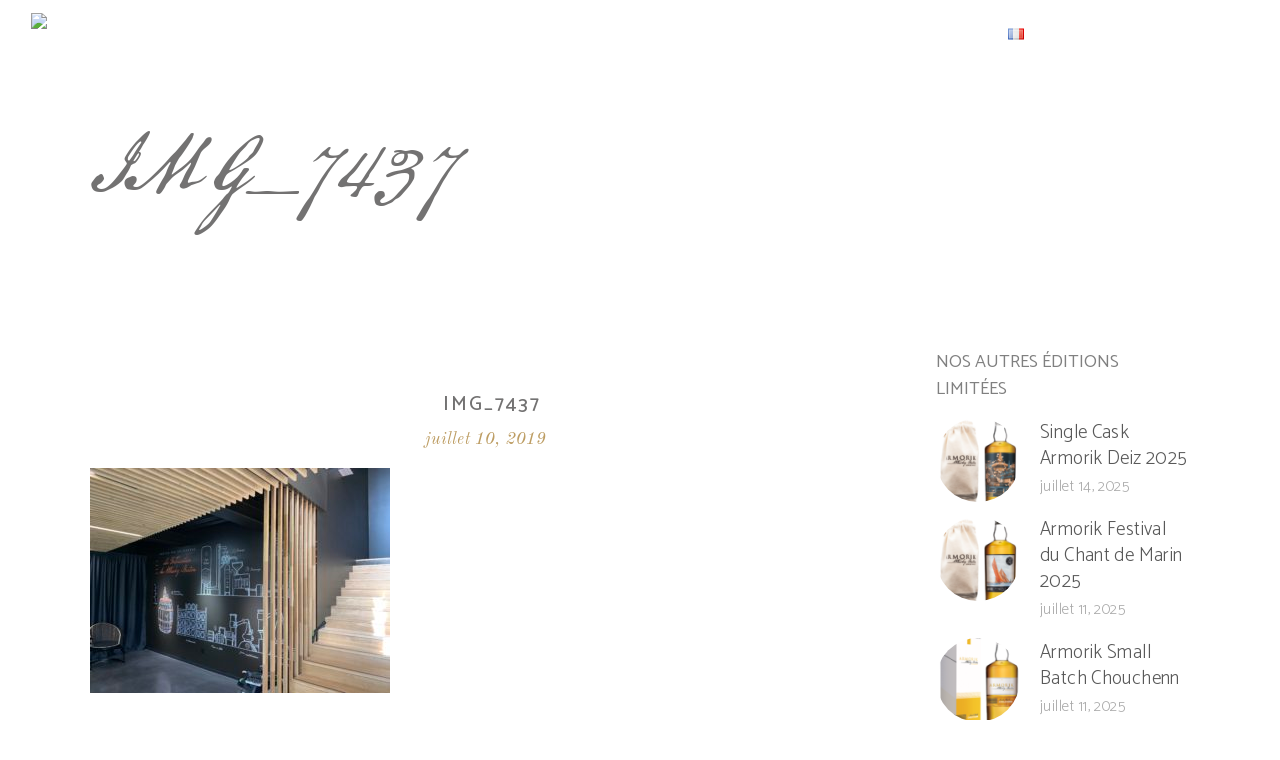

--- FILE ---
content_type: text/html; charset=UTF-8
request_url: https://armorik.bzh/img_7437/
body_size: 22906
content:
<!DOCTYPE html>
<html lang="fr-FR"
	prefix="og: https://ogp.me/ns#" >
<head>
    
        <meta charset="UTF-8"/>
        <meta name="format-detection" content="telephone=no">
        <link rel="profile" href="http://gmpg.org/xfn/11"/>
        
                <meta name="viewport" content="width=device-width,initial-scale=1,user-scalable=no">
        <title>IMG_7437 | Armorik, le whisky breton</title>
<script type="application/javascript">var eltdfAjaxUrl = "https://armorik.bzh/wp-admin/admin-ajax.php"</script>
		<!-- All in One SEO 4.1.1.2 -->
		<meta property="og:site_name" content="Armorik, le whisky breton | premier whisky français" />
		<meta property="og:type" content="article" />
		<meta property="og:title" content="IMG_7437 | Armorik, le whisky breton" />
		<meta property="article:published_time" content="2019-07-10T14:11:24Z" />
		<meta property="article:modified_time" content="2019-07-10T14:11:24Z" />
		<meta name="twitter:card" content="summary" />
		<meta name="twitter:domain" content="armorik.bzh" />
		<meta name="twitter:title" content="IMG_7437 | Armorik, le whisky breton" />
		<script type="application/ld+json" class="aioseo-schema">
			{"@context":"https:\/\/schema.org","@graph":[{"@type":"WebSite","@id":"https:\/\/armorik.bzh\/#website","url":"https:\/\/armorik.bzh\/","name":"Armorik, le whisky breton","description":"premier whisky fran\u00e7ais","publisher":{"@id":"https:\/\/armorik.bzh\/#organization"}},{"@type":"Organization","@id":"https:\/\/armorik.bzh\/#organization","name":"Armorik, le whisky breton","url":"https:\/\/armorik.bzh\/"},{"@type":"BreadcrumbList","@id":"https:\/\/armorik.bzh\/img_7437\/#breadcrumblist","itemListElement":[{"@type":"ListItem","@id":"https:\/\/armorik.bzh\/#listItem","position":"1","item":{"@id":"https:\/\/armorik.bzh\/#item","name":"Accueil","description":"premier whisky fran\u00e7ais","url":"https:\/\/armorik.bzh\/"},"nextItem":"https:\/\/armorik.bzh\/img_7437\/#listItem"},{"@type":"ListItem","@id":"https:\/\/armorik.bzh\/img_7437\/#listItem","position":"2","item":{"@id":"https:\/\/armorik.bzh\/img_7437\/#item","name":"IMG_7437","url":"https:\/\/armorik.bzh\/img_7437\/"},"previousItem":"https:\/\/armorik.bzh\/#listItem"}]},{"@type":"Person","@id":"https:\/\/armorik.bzh\/author\/webmaster\/#author","url":"https:\/\/armorik.bzh\/author\/webmaster\/","name":"webmaster","image":{"@type":"ImageObject","@id":"https:\/\/armorik.bzh\/img_7437\/#authorImage","url":"https:\/\/secure.gravatar.com\/avatar\/d348748571a6b07e01f86a3c334b139f?s=96&d=mm&r=g","width":"96","height":"96","caption":"webmaster"}},{"@type":"ItemPage","@id":"https:\/\/armorik.bzh\/img_7437\/#itempage","url":"https:\/\/armorik.bzh\/img_7437\/","name":"IMG_7437 | Armorik, le whisky breton","inLanguage":"fr-FR","isPartOf":{"@id":"https:\/\/armorik.bzh\/#website"},"breadcrumb":{"@id":"https:\/\/armorik.bzh\/img_7437\/#breadcrumblist"},"author":"https:\/\/armorik.bzh\/img_7437\/#author","creator":"https:\/\/armorik.bzh\/img_7437\/#author","datePublished":"2019-07-10T14:11:24+02:00","dateModified":"2019-07-10T14:11:24+02:00"}]}
		</script>
		<!-- All in One SEO -->

<link rel='dns-prefetch' href='//maps.googleapis.com' />
<link rel='dns-prefetch' href='//maxcdn.bootstrapcdn.com' />
<link rel='dns-prefetch' href='//fonts.googleapis.com' />
<link rel='dns-prefetch' href='//s.w.org' />
<link rel="alternate" type="application/rss+xml" title="Armorik, le whisky breton &raquo; Flux" href="https://armorik.bzh/feed/" />
<link rel="alternate" type="application/rss+xml" title="Armorik, le whisky breton &raquo; Flux des commentaires" href="https://armorik.bzh/comments/feed/" />
<link rel="alternate" type="application/rss+xml" title="Armorik, le whisky breton &raquo; IMG_7437 Flux des commentaires" href="https://armorik.bzh/feed/?attachment_id=30382" />
<script type="text/javascript">
window._wpemojiSettings = {"baseUrl":"https:\/\/s.w.org\/images\/core\/emoji\/14.0.0\/72x72\/","ext":".png","svgUrl":"https:\/\/s.w.org\/images\/core\/emoji\/14.0.0\/svg\/","svgExt":".svg","source":{"concatemoji":"https:\/\/armorik.bzh\/wp-includes\/js\/wp-emoji-release.min.js?ver=6.0.11"}};
/*! This file is auto-generated */
!function(e,a,t){var n,r,o,i=a.createElement("canvas"),p=i.getContext&&i.getContext("2d");function s(e,t){var a=String.fromCharCode,e=(p.clearRect(0,0,i.width,i.height),p.fillText(a.apply(this,e),0,0),i.toDataURL());return p.clearRect(0,0,i.width,i.height),p.fillText(a.apply(this,t),0,0),e===i.toDataURL()}function c(e){var t=a.createElement("script");t.src=e,t.defer=t.type="text/javascript",a.getElementsByTagName("head")[0].appendChild(t)}for(o=Array("flag","emoji"),t.supports={everything:!0,everythingExceptFlag:!0},r=0;r<o.length;r++)t.supports[o[r]]=function(e){if(!p||!p.fillText)return!1;switch(p.textBaseline="top",p.font="600 32px Arial",e){case"flag":return s([127987,65039,8205,9895,65039],[127987,65039,8203,9895,65039])?!1:!s([55356,56826,55356,56819],[55356,56826,8203,55356,56819])&&!s([55356,57332,56128,56423,56128,56418,56128,56421,56128,56430,56128,56423,56128,56447],[55356,57332,8203,56128,56423,8203,56128,56418,8203,56128,56421,8203,56128,56430,8203,56128,56423,8203,56128,56447]);case"emoji":return!s([129777,127995,8205,129778,127999],[129777,127995,8203,129778,127999])}return!1}(o[r]),t.supports.everything=t.supports.everything&&t.supports[o[r]],"flag"!==o[r]&&(t.supports.everythingExceptFlag=t.supports.everythingExceptFlag&&t.supports[o[r]]);t.supports.everythingExceptFlag=t.supports.everythingExceptFlag&&!t.supports.flag,t.DOMReady=!1,t.readyCallback=function(){t.DOMReady=!0},t.supports.everything||(n=function(){t.readyCallback()},a.addEventListener?(a.addEventListener("DOMContentLoaded",n,!1),e.addEventListener("load",n,!1)):(e.attachEvent("onload",n),a.attachEvent("onreadystatechange",function(){"complete"===a.readyState&&t.readyCallback()})),(e=t.source||{}).concatemoji?c(e.concatemoji):e.wpemoji&&e.twemoji&&(c(e.twemoji),c(e.wpemoji)))}(window,document,window._wpemojiSettings);
</script>
<style type="text/css">
img.wp-smiley,
img.emoji {
	display: inline !important;
	border: none !important;
	box-shadow: none !important;
	height: 1em !important;
	width: 1em !important;
	margin: 0 0.07em !important;
	vertical-align: -0.1em !important;
	background: none !important;
	padding: 0 !important;
}
</style>
	<link rel='stylesheet' id='wc-block-style-css'  href='https://armorik.bzh/wp-content/plugins/woocommerce/assets/css/blocks/style.css?ver=3.6.7' type='text/css' media='all' />
<link rel='stylesheet' id='contact-form-7-css'  href='https://armorik.bzh/wp-content/plugins/contact-form-7/includes/css/styles.css?ver=5.4.1' type='text/css' media='all' />
<link rel='stylesheet' id='wpa-css-css'  href='https://armorik.bzh/wp-content/plugins/honeypot/includes/css/wpa.css?ver=2.0.1' type='text/css' media='all' />
<link rel='stylesheet' id='rs-plugin-settings-css'  href='https://armorik.bzh/wp-content/plugins/revslider/public/assets/css/settings.css?ver=5.4.8.3' type='text/css' media='all' />
<style id='rs-plugin-settings-inline-css' type='text/css'>
#rs-demo-id {}
</style>
<link rel='stylesheet' id='custom-style-main-uuyt-css'  href='https://armorik.bzh/wp-content/plugins/woocommerce-variation-options-pro//assets/css/phoen_main_css.css?ver=6.0.11' type='text/css' media='all' />
<link rel='stylesheet' id='custom-style-spectrum-css'  href='https://armorik.bzh/wp-content/plugins/woocommerce-variation-options-pro//assets/css/spectrum.css?ver=6.0.11' type='text/css' media='all' />
<link rel='stylesheet' id='custom-style-rangeslider-css'  href='https://armorik.bzh/wp-content/plugins/woocommerce-variation-options-pro/assets/css/nouislider.min.css?ver=6.0.11' type='text/css' media='all' />
<link rel='stylesheet' id='fafa-icon-css'  href='https://maxcdn.bootstrapcdn.com/font-awesome/4.7.0/css/font-awesome.min.css?ver=6.0.11' type='text/css' media='all' />
<link rel='stylesheet' id='custom-style-jquery-ui-css'  href='https://armorik.bzh/wp-content/plugins/woocommerce-variation-options-pro//assets/css/admin_jquery_css_backend.css?ver=6.0.11' type='text/css' media='all' />
<link rel='stylesheet' id='custom-style-datetimepicker-css'  href='https://armorik.bzh/wp-content/plugins/woocommerce-variation-options-pro//assets/css/datetimepicker.css?ver=6.0.11' type='text/css' media='all' />
<style id='woocommerce-inline-inline-css' type='text/css'>
.woocommerce form .form-row .required { visibility: visible; }
</style>
<link rel='stylesheet' id='vino-elated-default-style-css'  href='https://armorik.bzh/wp-content/themes/vino/style.css?ver=6.0.11' type='text/css' media='all' />
<link rel='stylesheet' id='vino-elated-handle-child-style-css'  href='https://armorik.bzh/wp-content/themes/vino-child/style.css?ver=6.0.11' type='text/css' media='all' />
<link rel='stylesheet' id='vino-elated-modules-css'  href='https://armorik.bzh/wp-content/themes/vino/assets/css/modules.min.css?ver=6.0.11' type='text/css' media='all' />
<style id='vino-elated-modules-inline-css' type='text/css'>
body:not(.page-template-coming-soon-page) .eltdf-smooth-transition-loader { display: none !important;}
.page-template-coming-soon-page .eltdf-smooth-transition-loader .eltdf-vino-spinner {top: -47px; left: -1px;}

body.home header.eltdf-page-header .eltdf-logo-wrapper {
    display: none;
}



a.eltdf-btn.eltdf-btn-huge.eltdf-btn-outline.eltdf-btn-custom-hover-bg.eltdf-btn-custom-border-hover.eltdf-btn-custom-hover-color {
   background-color:rgba(255,255,255,0.2);
    color: #fff !important;
text-shadow: 1px 1px 15px #000;
}


a.eltdf-btn.eltdf-btn-huge.eltdf-btn-outline.eltdf-btn-custom-hover-bg.eltdf-btn-custom-border-hover.eltdf-btn-custom-hover-color:hover {
    
    color: #6a4903 !important;
text-shadow: none;
}




div#texte-david p {
 
 
}


span.eltdf-post-info-author, span.eltdf-post-info-comments-holder, span.eltdf-blog-like, span.eltdf-post-info-category, span.eltdf-post-info-date.entry-date.published.updated:after {
    display: none !important;
}


p.eltdf-post-excerpt {
    text-align: justify;
}

.eltdf-blog-holder article .eltdf-post-image {width:100%;}

img.attachment-full.size-full.wp-post-image {
    margin: 0 auto;
}

article {
    border-bottom: 1px solid;
}



</style>
<link rel='stylesheet' id='eltdf-font_awesome-css'  href='https://armorik.bzh/wp-content/themes/vino/assets/css/font-awesome/css/font-awesome.min.css?ver=6.0.11' type='text/css' media='all' />
<link rel='stylesheet' id='eltdf-font_elegant-css'  href='https://armorik.bzh/wp-content/themes/vino/assets/css/elegant-icons/style.min.css?ver=6.0.11' type='text/css' media='all' />
<link rel='stylesheet' id='eltdf-ion_icons-css'  href='https://armorik.bzh/wp-content/themes/vino/assets/css/ion-icons/css/ionicons.min.css?ver=6.0.11' type='text/css' media='all' />
<link rel='stylesheet' id='eltdf-linea_icons-css'  href='https://armorik.bzh/wp-content/themes/vino/assets/css/linea-icons/style.css?ver=6.0.11' type='text/css' media='all' />
<link rel='stylesheet' id='eltdf-linear_icons-css'  href='https://armorik.bzh/wp-content/themes/vino/assets/css/linear-icons/style.css?ver=6.0.11' type='text/css' media='all' />
<link rel='stylesheet' id='eltdf-dripicons-css'  href='https://armorik.bzh/wp-content/themes/vino/assets/css/dripicons/dripicons.css?ver=6.0.11' type='text/css' media='all' />
<link rel='stylesheet' id='mediaelement-css'  href='https://armorik.bzh/wp-includes/js/mediaelement/mediaelementplayer-legacy.min.css?ver=4.2.16' type='text/css' media='all' />
<link rel='stylesheet' id='wp-mediaelement-css'  href='https://armorik.bzh/wp-includes/js/mediaelement/wp-mediaelement.min.css?ver=6.0.11' type='text/css' media='all' />
<link rel='stylesheet' id='vino-elated-modules-responsive-css'  href='https://armorik.bzh/wp-content/themes/vino/assets/css/modules-responsive.min.css?ver=6.0.11' type='text/css' media='all' />
<link rel='stylesheet' id='vino-elated-style-dynamic-responsive-css'  href='https://armorik.bzh/wp-content/themes/vino/assets/css/style_dynamic_responsive.css?ver=1661243225' type='text/css' media='all' />
<link rel='stylesheet' id='vino-elated-style-dynamic-css'  href='https://armorik.bzh/wp-content/themes/vino/assets/css/style_dynamic.css?ver=1661243225' type='text/css' media='all' />
<link rel='stylesheet' id='js_composer_front-css'  href='https://armorik.bzh/wp-content/plugins/js_composer/assets/css/js_composer.min.css?ver=5.7' type='text/css' media='all' />
<link rel='stylesheet' id='vino-elated-google-fonts-css'  href='https://fonts.googleapis.com/css?family=Catamaran%3A100%2C300%2C400%2C400italic%2C500%2C900%2C900italic%3B%7CCinzel%3A100%2C300%2C400%2C400italic%2C500%2C900%2C900italic%3B%7COld+Standard+TT%3A100%2C300%2C400%2C400italic%2C500%2C900%2C900italic%3B%7CMeddon%3A100%2C300%2C400%2C400italic%2C500%2C900%2C900italic%3B%7CCatamaran%3A100%2C300%2C400%2C400italic%2C500%2C900%2C900italic%3B%7COld+Standard+TT%3A100%2C300%2C400%2C400italic%2C500%2C900%2C900italic%3B%7CUbuntu%3A100%2C300%2C400%2C400italic%2C500%2C900%2C900italic%3B&#038;subset=latin-ext&#038;ver=1.0.0' type='text/css' media='all' />
<link rel='stylesheet' id='newsletter-css'  href='https://armorik.bzh/wp-content/plugins/newsletter/style.css?ver=7.1.4' type='text/css' media='all' />
<script type='text/javascript' src='https://armorik.bzh/wp-includes/js/jquery/jquery.min.js?ver=3.6.0' id='jquery-core-js'></script>
<script type='text/javascript' src='https://armorik.bzh/wp-includes/js/jquery/jquery-migrate.min.js?ver=3.3.2' id='jquery-migrate-js'></script>
<script type='text/javascript' src='https://armorik.bzh/wp-content/plugins/revslider/public/assets/js/jquery.themepunch.tools.min.js?ver=5.4.8.3' id='tp-tools-js'></script>
<script type='text/javascript' src='https://armorik.bzh/wp-content/plugins/revslider/public/assets/js/jquery.themepunch.revolution.min.js?ver=5.4.8.3' id='revmin-js'></script>
<script type='text/javascript' src='https://armorik.bzh/wp-content/plugins/woocommerce-variation-options-pro//assets/js/admin.js?ver=6.0.11' id='phoen-variation-options-js-js'></script>
<script type='text/javascript' src='https://armorik.bzh/wp-content/plugins/woocommerce-variation-options-pro//assets/js/spectrum.js?ver=6.0.11' id='custom-script-spectrum-js'></script>
<script type='text/javascript' src='https://armorik.bzh/wp-content/plugins/woocommerce-variation-options-pro//assets/js/nouislider.min.js?ver=6.0.11' id='custom-script-rangeslider-js'></script>
<script type='text/javascript' src='https://armorik.bzh/wp-content/plugins/woocommerce-variation-options-pro//assets/js/wNumb.js?ver=6.0.11' id='custom-script-wNumb-js'></script>
<script type='text/javascript' src='https://armorik.bzh/wp-content/plugins/woocommerce-variation-options-pro//assets/js/jquery-ui.js?ver=6.0.11' id='custom-script-jquery-ui-js'></script>
<script type='text/javascript' src='https://armorik.bzh/wp-content/plugins/woocommerce-variation-options-pro/assets/js/datetimepicker.js?ver=6.0.11' id='custom-script-datetimepicker-js'></script>
<script type='text/javascript' src='https://armorik.bzh/wp-content/plugins/woocommerce/assets/js/jquery-blockui/jquery.blockUI.min.js?ver=2.70' id='jquery-blockui-js'></script>
<script type='text/javascript' id='wc-add-to-cart-js-extra'>
/* <![CDATA[ */
var wc_add_to_cart_params = {"ajax_url":"\/wp-admin\/admin-ajax.php","wc_ajax_url":"\/?wc-ajax=%%endpoint%%","i18n_view_cart":"Voir le panier","cart_url":"https:\/\/armorik.bzh\/panier\/","is_cart":"","cart_redirect_after_add":"no"};
/* ]]> */
</script>
<script type='text/javascript' src='https://armorik.bzh/wp-content/plugins/woocommerce/assets/js/frontend/add-to-cart.min.js?ver=3.6.7' id='wc-add-to-cart-js'></script>
<script type='text/javascript' src='https://armorik.bzh/wp-content/plugins/js_composer/assets/js/vendors/woocommerce-add-to-cart.js?ver=5.7' id='vc_woocommerce-add-to-cart-js-js'></script>
<link rel="https://api.w.org/" href="https://armorik.bzh/wp-json/" /><link rel="alternate" type="application/json" href="https://armorik.bzh/wp-json/wp/v2/media/30382" /><link rel="EditURI" type="application/rsd+xml" title="RSD" href="https://armorik.bzh/xmlrpc.php?rsd" />
<link rel="wlwmanifest" type="application/wlwmanifest+xml" href="https://armorik.bzh/wp-includes/wlwmanifest.xml" /> 
<meta name="generator" content="WordPress 6.0.11" />
<meta name="generator" content="WooCommerce 3.6.7" />
<link rel='shortlink' href='https://armorik.bzh/?p=30382' />
<link rel="alternate" type="application/json+oembed" href="https://armorik.bzh/wp-json/oembed/1.0/embed?url=https%3A%2F%2Farmorik.bzh%2Fimg_7437%2F" />
<link rel="alternate" type="text/xml+oembed" href="https://armorik.bzh/wp-json/oembed/1.0/embed?url=https%3A%2F%2Farmorik.bzh%2Fimg_7437%2F&#038;format=xml" />

		<!-- GA Google Analytics @ https://m0n.co/ga -->
		<script>
			(function(i,s,o,g,r,a,m){i['GoogleAnalyticsObject']=r;i[r]=i[r]||function(){
			(i[r].q=i[r].q||[]).push(arguments)},i[r].l=1*new Date();a=s.createElement(o),
			m=s.getElementsByTagName(o)[0];a.async=1;a.src=g;m.parentNode.insertBefore(a,m)
			})(window,document,'script','https://www.google-analytics.com/analytics.js','ga');
			ga('create', 'UA-157876141-1', 'auto');
			ga('set', 'forceSSL', true);
			ga('send', 'pageview');
		</script>

	<link rel="alternate" type="application/rss+xml" title="Armorik, le whisky breton GeoRSS-Feed" href="https://armorik.bzh/wp-content/plugins/leaflet-maps-marker/leaflet-georss.php?layer=all" />
<script type="text/javascript"> 

/**  all layers have to be in this global array - in further process each map will have something like vectorM[map_ol3js_n][layer_n] */
var vectorM = [[]];


/** put translations from PHP/mo to JavaScript */
var translations = [];

/** global GET-Parameters */
var HTTP_GET_VARS = [];

</script><!-- OSM plugin V5.5: did not add geo meta tags. --> 
				<style>
				
					.product-option-div h3 {margin-bottom: 0;}
					.product-option-div .option_des p {font-size: 13px!important; word-break: break-all;}
					
				</style>
				<script>
				
				jQuery( document ).ready( function($) {
					
					/* jQuery('.variations select').val('');
					
					jQuery(".variation_id").val(''); */
					
					
					
					main_col();
					
					var variation_id=0;
					
					//setTimeout(main_col, 100);
					
					jQuery(".reset_variations,.variations select").on('change',function(){
						setTimeout(main_col, 100);
					});
						
							
					function main_col () {
						
						 variation_id = jQuery(".variation_id").val();
						 
						// alert(variation_id);
						 
						 jQuery('#product-options-total').html( '' );
						 
						if(variation_id!=='' && variation_id !==undefined && variation_id !==0){
							jQuery('.phoen_kmte').each(function(){
								if(jQuery(this).hasClass('phoen_new_'+variation_id)){
									
									jQuery(this).css('display','block');
									
									jQuery(this).trigger( 'show_options_final_total' );
									
								}else{
									jQuery(this).css('display','none');
								}
							});
						}else{
							
							jQuery('.phoen_kmte').each(function(){
								jQuery(this).css('display','none');
							});
						}	
					}
					
					
					(function(){
							
						var i=0;
						
						$('.phoen_main_add_cart').each( function() {
							
							if($(this).hasClass('custom_raio')){
								
								var fb_name=$(this).attr('name');
								var val_phoen=$("input[name='"+fb_name+"']:checked").val();
								
								if (val_phoen != '' && val_phoen != undefined ) {
									$(this).removeClass("phoen_main_add_cart");
								}else{
									jQuery(".woocommerce div.product form.cart .single_add_to_cart_button").prop("disabled",true);	
								}
								
							}else if($(this).hasClass('custom_checkbox')){
								
								if($(this).hasClass("phoen_custom_options_"+i+"")){
									var val_phoen=$("input:checkbox.phoen_custom_options_"+i+":checked").length;
									if (val_phoen > 0 && val_phoen != undefined ) {
										$(".phoen_custom_options_"+i+"").each(function (){
											
											$(this).removeClass("phoen_main_add_cart");
											
										});	
									}else{
										jQuery(".woocommerce div.product form.cart .single_add_to_cart_button").prop("disabled",true);	
									}
									
								}
								
							}else if($(this).hasClass('custom_field') || $(this).hasClass('custom_textarea') || $(this).hasClass('custom_file')){
								var new_main='';
								if($(this).hasClass("text_custom_"+i+"")){
									
									
									$(".text_custom_"+i+"").each(function(){
										if($(this).val() !==''){
											 new_main=$(this).val();
										}
									})
																		
									if (new_main !=='' && new_main != undefined ) {
										$(".text_custom_"+i+"").each(function (){
											
											$(this).removeClass("phoen_main_add_cart");
											
										});	
									}else{
										jQuery(".woocommerce div.product form.cart .single_add_to_cart_button").prop("disabled",true);	
									}
									
								}
								
							}else{
								if($(this).val() === ''){
									jQuery(".woocommerce div.product form.cart .single_add_to_cart_button").prop("disabled",true);	
								}else{
									$(this).removeClass("phoen_main_add_cart");
								}
							}
							
								i++;
						});
								
						
						var option_total = 0;

						var product_price = $(this).find( '#product-options-total' ).data( 'product-price' );
						
						if(typeof product_price == 'undefined' )
						{
							
							var product_price = $( '#product-options-total' ).attr( 'product-price' );
						
						}
						 
						product_price = parseFloat( product_price ); 
						  
						var product_total_price = 0;
						
						var final_total = 0;
						//custom_options_range-picker-title phoen_sstdcbmm phoen-variation-options custom_range
						$('.phoen-variation-options').each( function() {
							
							//alert('85yy');
							
							var option_price = 0;
							
							var value_entered =  $(this).val();
							
							if( $(this).is('.custom_field') )
							{
								
								if( value_entered != '' )
								{
									
									option_price = $(this).attr('data-price');
									
								}
								
							}
							else if( $(this).is('.custom_textarea') )
							{
								
								if( value_entered != '' )
								{
									
									option_price = $(this).attr('data-price');
									
								}
								
							}
							else if( $(this).is('.custom_checkbox') )
							{
								
								if ( $(this).is(':checked') )
								{
									
									option_price = $(this).attr('data-price');
									
								}
								
							}
							else if( $(this).is('.custom_raio') )
							{
								
								if ( $(this).is(':checked') )
								{
									
									option_price = $(this).attr('data-price');
									
								}
								
							}
							else if( $(this).is('.custom_select') )
							{
								if( value_entered != '' )
								{
									
									option_price = $(this).find('option:selected').attr('data-price');
								}
								
							}
							else if( $(this).is('.custom_quantity') )
							{
								
								if( value_entered != '' )
								{
									
									option_price =  $(this).attr('data-price') * value_entered;
									
								}
								
							}
							else if( $(this).is('.custom_range') )
							{
								if( value_entered != '' )
								{
									
									if($(this).attr('data-range') === "fixed"){
										
										option_price =  $(this).attr('data-price');
										
									}else{
										
										option_price =  $(this).attr('data-price') * value_entered;
										
									}
									
								}
								
							}
							else
							{
								
								if( value_entered != '' )
								{
									
									option_price = $(this).attr('data-price');
									
								}
								
							}
							
							if(value_entered != '' && option_price != 0)
							{
								
								option_total = parseFloat( option_total ) + parseFloat( option_price );
								
							}
							
						});
												
						var qty_div = $('.qty');

						if ( qty_div.length){
							var qty = qty_div.val();
						}else{
							var qty = 1;
						}
						
						//var qty = $('.qty').val();
						
						if ( option_total != 0 && qty > 0 ) {
							
							option_total = option_total * qty;
							
							option_total = option_total.toFixed(2); 
							
							option_total = parseFloat( option_total ); 
							
							if ( product_price ) {

								product_total_price = product_price * qty;
								
								product_total_price = product_total_price.toFixed(2); 
								
								product_total_price = parseFloat( product_total_price ); 
								
							}
														
							final_total = option_total + product_total_price;
							
							final_total = final_total.toFixed(2); 
														
														var decimale_separator = ',';
							
							if(decimale_separator != '.'){
								
								option_total = option_total.toString();
								
								option_total = option_total.replace('.',decimale_separator);
								
								final_total = final_total.replace('.',decimale_separator);
							}

							html = '';
							
							if(woocommerce_custom_options_params.show_op == 1)
							{
								
								html = html + '<dl class="product-options-price phoen_belo_head"><dt> ' + woocommerce_custom_options_params.op_show + '</dt><dd><strong><span class="amount">' + woocommerce_custom_options_params.currency_symbol+option_total + '</span></strong></dd>';
							
							}
							
							if ( final_total ) {
								
								if(woocommerce_custom_options_params.show_ft == 1)
								{
									
									html = html + '<dt>' + woocommerce_custom_options_params.ft_show + '</dt><dd><strong><span class="amount">' + woocommerce_custom_options_params.currency_symbol+final_total + '</span></strong></dd>';
								
								}

							}

							html = html + '</dl>';

							$('#product-options-total').html( html );
								
						} else {
							
							$('#product-options-total').html( '' );
						}
							
					})();
					
					
					$(this).on( 'show_options_final_total', function() {
						//alert(8875);
						
						var i=0;
						//alert(variation_id);
						$('.phoen_main_add_cart').each( function() {
							
							if($(this).hasClass('custom_raio')){
								
								var fb_name=$(this).attr('name');
								var val_phoen=$("input[name='"+fb_name+"']:checked").val();
								
								if (val_phoen != '' && val_phoen != undefined ) {
									$(this).removeClass("phoen_main_add_cart");
								}else{
									jQuery(".woocommerce div.product form.cart .single_add_to_cart_button").prop("disabled",true);	
								}
								
							}else if($(this).hasClass('custom_checkbox') ){
								
								if($(this).hasClass("phoen_custom_options_"+i+"")){
									var val_phoen=$("input:checkbox.phoen_custom_options_"+i+":checked").length;
									
									if (val_phoen > 0 && val_phoen != undefined ) {
										$(".phoen_custom_options_"+i+"").each(function (){
											
											$(this).removeClass("phoen_main_add_cart");
											
										});	
									}else{
										jQuery(".woocommerce div.product form.cart .single_add_to_cart_button").prop("disabled",true);	
									}
									
								}
								
							}else if($(this).hasClass('custom_field') || $(this).hasClass('custom_textarea') || $(this).hasClass('custom_file')){
								
								
								var new_main='';
								if($(this).hasClass("text_custom_"+i+"")){
									
									
									$(".text_custom_"+i+"").each(function(){
										if($(this).val() !==''){
											 new_main=$(this).val();
										}
									})
									if (new_main !=='' && new_main != undefined ) {
										$(".text_custom_"+i+"").each(function (){
											
											$(this).removeClass("phoen_main_add_cart");
											
										});	
									}else{
										jQuery(".woocommerce div.product form.cart .single_add_to_cart_button").prop("disabled",true);	
									}
									
								}
								
							} else{
								if($(this).val() === ''){
									jQuery(".woocommerce div.product form.cart .single_add_to_cart_button").prop("disabled",true);	
								}else{
									$(this).removeClass("phoen_main_add_cart");
								}
							}
							
								i++;
						});
						
						var i=0;
						var val_phoen='';
						$('.phoen_sstdcbmm').each( function() {
							
								if($(this).hasClass('custom_raio')){
									var fb_name=$(this).attr('name');
									
									var val_phoen=$("input[name='"+fb_name+"']:checked").val();
									
									if ( val_phoen === '' && val_phoen == undefined) {	
										$(this).addClass("phoen_main_add_cart");
									}
										
								}else if($(this).hasClass('custom_checkbox')){
									
									if($(this).hasClass("phoen_custom_options_"+i+"")){
										var val_phoen=$("input:checkbox.phoen_custom_options_"+i+":checked").length;
										
										if (val_phoen > 0 && val_phoen != undefined ) { }
										else{
											$(".phoen_custom_options_"+i+"").each(function (){
												
												$(this).addClass("phoen_main_add_cart");
												
											});	
										}
										
									}
										
							}else if($(this).hasClass('custom_field') || $(this).hasClass('custom_textarea') || $(this).hasClass('custom_file')){
								var new_main='';
								if($(this).hasClass("text_custom_"+i+"")){
									
									$(".text_custom_"+i+"").each(function(){
										if($(this).val() !==''){
											 new_main=$(this).val();
										}
									})
																		
									if (new_main !=='' && new_main != undefined ) {}else{
										$(".text_custom_"+i+"").each(function (){
											
											$(this).addClass("phoen_main_add_cart");
											
										});	
									}
									
								}
								
							}else{
								if($(this).val() === ''){
									
									$(this).addClass("phoen_main_add_cart");	
									
								}
								}
								i++;
						});
						
						var phoen_class_length =jQuery('.phoen_main_add_cart').length;
												
						if(phoen_class_length===0){
							
							jQuery(".woocommerce div.product form.cart .single_add_to_cart_button").prop("disabled",false);	
							
						}
										
						var option_total = 0;
						
						var product_price = $(this).find( '#product-options-total' ).data( 'product-price' );
						
						if(typeof product_price == 'undefined' )
						{
							
							var product_price = $( '#product-options-total' ).attr( 'product-price' );
							
						}
						
						product_price = parseFloat( product_price ); 
												
						var product_total_price = 0;
						
						var final_total = 0;
						
						if(variation_id !=='' && variation_id !==undefined && variation_id !== 0){
							
							$('.phoen_new_'+variation_id+' .phoen-variation-options').each( function() {
							
									var option_price = 0;
									
									var value_entered =  $(this).val();
							
									if( $(this).is('.custom_field') )
									{
										
										if( value_entered != '' )
										{
											
											option_price = $(this).attr('data-price');
											
										}
										
									}
									else if( $(this).is('.custom_textarea') )
									{
										
										if( value_entered != '' )
										{
											
											option_price = $(this).attr('data-price');
											
										}
										
									}
									else if( $(this).is('.custom_checkbox') )
									{
										
										if ( $(this).is(':checked') )
										{
											
											option_price = $(this).attr('data-price');
											
										}
										
									}
									else if( $(this).is('.custom_raio') )
									{
										
										if ( $(this).is(':checked') )
										{
											
											option_price = $(this).attr('data-price');
											
										}
										
									}
									else if( $(this).is('.custom_select') )
									{
										if( value_entered != '' )
										{
											
											option_price = $(this).find('option:selected').attr('data-price');
											
										}
										
									}
									else if( $(this).is('.custom_range') )
									{
									
										if( value_entered != '' )
										{
											if($(this).attr('data-range') === "fixed"){
												
												option_price =  $(this).attr('data-price');
												
											}else{
												
												option_price =  $(this).attr('data-price') * value_entered;
												
											}
											
										}
										
									}
									
									else if( $(this).is('.custom_quantity') )
									{
										
										if( value_entered != '' )
										{
											option_price =  $(this).attr('data-price') * value_entered;
											
										}
										
									}
									else
									{
										
										if( value_entered != '' )
										{
											
											option_price = $(this).attr('data-price');
											
										}
										
									}
									
									if(value_entered != '' && option_price != 0)
									{
										
										option_total = parseFloat( option_total ) + parseFloat( option_price );
										
									}
									
								});
								var qty_div = $('.qty');

						if ( qty_div.length){
							var qty = qty_div.val();
						}else{
							var qty = 1;
						}
						if ( option_total != 0 && qty > 0 ) {
							
							option_total = option_total * qty;
							
							option_total = option_total.toFixed(2); 
							
							option_total = parseFloat( option_total ); 
							
							//console.log( product_price );

							if ( product_price ) {

								product_total_price = product_price * qty;
								
								product_total_price = product_total_price.toFixed(2); 
								
								product_total_price = parseFloat( product_total_price ); 
								
								//alert( product_total_price );

							}
							
							//alert( option_total+'--'+product_price );
							
							final_total = option_total + product_total_price;
							
							final_total = final_total.toFixed(2); 
							
													
							
														var decimale_separator = ',';
							
							if(decimale_separator != '.'){
								
								option_total = option_total.toString();
								
								option_total = option_total.replace('.',decimale_separator);
								
								final_total = final_total.replace('.',decimale_separator);
							}
							
							
							
							//setTimeout(function(){  }, 1000);
							
							html = '';
							
							if(woocommerce_custom_options_params.show_op == 1)
							{
								
								html = html + '<dl class="product-options-price phoen_belo_head"><dt> ' + woocommerce_custom_options_params.op_show + '</dt><dd><strong><span class="amount">' + woocommerce_custom_options_params.currency_symbol+option_total + '</span></strong></dd>';
							
							}
							
							if ( final_total ) {
								
								if(woocommerce_custom_options_params.show_ft == 1)
								{
									
									html = html + '<dt>' + woocommerce_custom_options_params.ft_show + '</dt><dd><strong><span class="amount">' + woocommerce_custom_options_params.currency_symbol+final_total + '</span></strong></dd>';
								
								}

							}

							html = html + '</dl>';

							$('#product-options-total').html( html );
								
							} else {
								
								$('#product-options-total').html( '' );
							}
								
								
						}
						
					});
					
				});
				
				</script>
            	<noscript><style>.woocommerce-product-gallery{ opacity: 1 !important; }</style></noscript>
	<meta name="generator" content="Powered by WPBakery Page Builder - drag and drop page builder for WordPress."/>
<!--[if lte IE 9]><link rel="stylesheet" type="text/css" href="https://armorik.bzh/wp-content/plugins/js_composer/assets/css/vc_lte_ie9.min.css" media="screen"><![endif]--><meta name="generator" content="Powered by Slider Revolution 5.4.8.3 - responsive, Mobile-Friendly Slider Plugin for WordPress with comfortable drag and drop interface." />
<link rel="icon" href="https://armorik.bzh/wp-content/uploads/2020/09/favico-100x100.jpg" sizes="32x32" />
<link rel="icon" href="https://armorik.bzh/wp-content/uploads/2020/09/favico-300x300.jpg" sizes="192x192" />
<link rel="apple-touch-icon" href="https://armorik.bzh/wp-content/uploads/2020/09/favico-300x300.jpg" />
<meta name="msapplication-TileImage" content="https://armorik.bzh/wp-content/uploads/2020/09/favico-300x300.jpg" />
<script type="text/javascript">function setREVStartSize(e){									
						try{ e.c=jQuery(e.c);var i=jQuery(window).width(),t=9999,r=0,n=0,l=0,f=0,s=0,h=0;
							if(e.responsiveLevels&&(jQuery.each(e.responsiveLevels,function(e,f){f>i&&(t=r=f,l=e),i>f&&f>r&&(r=f,n=e)}),t>r&&(l=n)),f=e.gridheight[l]||e.gridheight[0]||e.gridheight,s=e.gridwidth[l]||e.gridwidth[0]||e.gridwidth,h=i/s,h=h>1?1:h,f=Math.round(h*f),"fullscreen"==e.sliderLayout){var u=(e.c.width(),jQuery(window).height());if(void 0!=e.fullScreenOffsetContainer){var c=e.fullScreenOffsetContainer.split(",");if (c) jQuery.each(c,function(e,i){u=jQuery(i).length>0?u-jQuery(i).outerHeight(!0):u}),e.fullScreenOffset.split("%").length>1&&void 0!=e.fullScreenOffset&&e.fullScreenOffset.length>0?u-=jQuery(window).height()*parseInt(e.fullScreenOffset,0)/100:void 0!=e.fullScreenOffset&&e.fullScreenOffset.length>0&&(u-=parseInt(e.fullScreenOffset,0))}f=u}else void 0!=e.minHeight&&f<e.minHeight&&(f=e.minHeight);e.c.closest(".rev_slider_wrapper").css({height:f})					
						}catch(d){console.log("Failure at Presize of Slider:"+d)}						
					};</script>
		<style type="text/css" id="wp-custom-css">
			


h1 {
    font-family: 'American Scribe' !important;
    font-size: 90px !important;
    font-weight: 100 !important;
	text-transform: inherit ;
	letter-spacing:0;
}


div#valeurs, div#valeurs h2, div#valeurs h4 {
     color:#fff;
}

div#valeurs li {color:#3a3a3a;}




.eltdf-page-header .eltdf-menu-area .eltdf-logo-wrapper a {
    max-height: 63px;
    padding-top: 10PX;
}



body.page-id-30076 .vc_column-inner {
    padding: 0 !important;
}



body.page-id-30076 .wpb_text_column {
    padding: 30px;
}



body.page-id-30076 .wpb_wrapper p {
    line-height: 20px;
	text-align:justify;
}


.text-whiskies-droite p {
    /* font-family: 'American Scribe' !important; */
    font-size: 20px;
    color: #fff;
    /* padding: 18px; */
    margin: 30px 0;
    /* line-height: 37px; */
    text-align: justify;
}

.eltdf-dark-header .eltdf-page-header > div:not(.eltdf-sticky-header) .eltdf-fullscreen-menu-opener:not(.eltdf-fm-opened) .eltdf-fm-lines .eltdf-fm-line, .eltdf-dark-header.eltdf-header-style-on-scroll .eltdf-page-header .eltdf-fullscreen-menu-opener:not(.eltdf-fm-opened) .eltdf-fm-lines .eltdf-fm-line, .eltdf-dark-header .eltdf-top-bar .eltdf-fullscreen-menu-opener:not(.eltdf-fm-opened) .eltdf-fm-lines .eltdf-fm-line {
    background-color: #fff !important;
}

.eltdf-drop-down .second .inner ul li a .item_outer .item_hover_icon {
   
    top: 0px; 
    transform: rotate(180deg);
}


div.text-whiskies-droite h2 {
    font-size: 40px;
    color: #fff;
  
}

div.text-whiskies-droite h3 {
    line-height: 25px;
    font-size: 25px;
    color: #fff;
    font-family: "Lato";
    text-transform: uppercase;
    margin: 0 !important;
}


.nezbouchefinale .vc_col-sm-4 p {
    font-size: 16px !important;
    text-align: center;
}

.eltdf-icon-list-holder p {
    color: #fff !important;
}

footer {display:block !important;}


.eltdf-footer-bottom-holder p, .eltdf-footer-bottom-holder a, .eltdf-footer-bottom-holder span {
    color: #fff !important;
}



img.image-colonne {
    max-width: 500px;
    width: 100%;
    display: block;
    margin: 0 auto;
}


a.eltdf-btn.eltdf-btn-large.eltdf-btn-solid.bouton-centre {
    display: block;
    margin: 0 auto;
    width: 100%;
    max-width: 250px;
    text-align: center;
}


.eltdf-row-type-parallax {
    background-size: cover !important;
}

.eltdf-mobile-logo-wrapper img {
    width: 100% !IMPORTANT;
    HEIGHT: auto !important;
    max-width: 200px;
    margin-top: 10px;
}


.eltdf-page-header .eltdf-sticky-header .eltdf-grid {
    height: 100%!important;
    width: 100% !important;
}


body.page-id-30112 .eltdf-title.eltdf-standard-type.eltdf-has-background.eltdf-content-center-alignment.eltdf-title-image-not-responsive.eltdf-title-custom-font-style {
    background-size: cover !important;
}



div#horaires-box h2 {
    color: #fff !important;
	font-size:30px !important;
}


table#tableau-horaire {
    width: 100%;
    max-width: 600px;
    color: #fff; 
	margin-bottom:30px;
}


table#tableau-horaire th, table#tableau-horaire, table#tableau-horaire tr, table#tableau-horaire td {
    
}


table tbody th {
    border: 0 !important;
}


.eltdf-mobile-logo-wrapper {
    padding-top: 15px;
}
img#img-equipe {
    max-width: 1200px;
    margin: 0 auto;
    display: block;
}

div#imge-terroir img{display:none !important;}

div.parallax-ligne-bouteille {
	padding-top:200px;
	padding-bottom:200px;
}


ul.horaire {
    padding-top: 27px;
}


.bouton-droite {float:right;}


.vc_row.wpb_row.vc_inner.vc_row-fluid.nezbouchefinale strong {
    font-weight: bold;
}

a.eltdf-btn.eltdf-btn-large.eltdf-btn-outline.bouton-centre {
    text-align: center;
    margin: 0 auto !important;
    max-width: 220px;
	width:100%;
    display: block;
}

div#telDistillerie {
    right: -20px;
    position: absolute;
    font-size: 30px;
    top: 30px;
}

div#text-8 p {
    margin: 11px 0 -5px 0 !important;
}

div#text-8 i {
    margin-top: 30px !important;
    display: block;
}

hr {
    /* border: 1px solid #f8f8f8; */
    /* color: #f8F8F8; */
    border: 0 !important;
    height: 1px !important;
    background-image: linear-gradient(to right, rgba(0, 0, 0, 0), rgba(0, 0, 0, 0.75), rgba(0, 0, 0, 0)) !important;
}



.wpgmp_filter_wrappers {
    width: 97% !important;
}

.wpgmp_pagination span.current {background-color:#8e8361 !important;}

.wpgmp_pagination  a:hover {background-color:#8e8361 !important;}

div.eltdf-breadcrumbs {display:none !important;}


.page-id-4719 #eltdf-back-to-top > span {
    border-color: #796d4b;
}
.page-id-4719 #eltdf-back-to-top > span  {   background-color: #796d4b !important;
}


body.blog h1.eltdf-title-text.entry-title {
	color:#fff;
}


.wpb_text_column.wpb_content_element.vc_custom_1561119818400 p {
    margin: 0 !important;
}


div#imge-terroir {
    display: none;
}



/*** RESPONSIVE ****/



@media all and (max-width: 600px)
{
	h1.eltdf-st-title, h1 {line-height:0.8em;font-size:70px !important;}
	
	.vc_custom_1562845337968
	
	{padding:0 !important;}
	
	div#espace-suppr-responsive, div.espace-suppr-responsive
	
	{display:none;}
	
	#colonne-texte-terroir {padding:10px !important;}
	
	div#imge-terroir
	{display:block !important ;}
	#rangee-terroir {background:none;}
	
	
body.page-id-30076 .wpb_text_column {
    padding: 20px 0;
}
	
	div#nav-bouteille {
    display: none;
}
	
	div#doublematuration {
    padding: 0 !important;
}
	
	
	
div.parallax-ligne-bouteille {
	padding-top:0px !important;
	padding-bottom:0px !important;
}
	
}


.eltdf-h-style-4 h1 {
    font-family: meddon;
    font-size: 75px;
    font-weight: 100;
    line-height: 1.2em;
    letter-spacing: 0;
    text-transform: initial;
    color: grey;
}

#distillerie p, #fabrication p, #produits p, #visite p, #actu p, #boutique p {
    color: #fff !important;
    font-size: 18px;
    font-weight: 500;
}

#contact {display:none;}


body.home header.eltdf-page-header .eltdf-logo-wrapper
{display:block !important;}


article.category-editions-limitees img {
    max-width: 400px;margin: 10px auto;
}
.eltdf-blog-single-navigation-inner.clearfix, .eltdf-related-posts-holder.clearfix {
    display: none;
}

.eltdf-related-posts-title h4 {
    display: none;
}

div#valeurs p {color:#333;}
div#valeurs li { color:#333 !important;}

h1 {letter-spacing:0 !important;}

div.text-whiskies-droite h2,div.text-whiskies-droite h2 strong, h2 {font-family:Catamaran,sans-serif;font-weight:500 !important;letter-spacing: 0.1em;}



body.blog .eltdf-full-width {
    padding-top: 100px;
}


.eltdf-main-menu>ul>li>a
{padding : 0 10px !important;}


.eltdf-title.eltdf-standard-type.eltdf-has-background.eltdf-has-parallax-background.eltdf-zoom-out.eltdf-content-center-alignment.eltdf-title-image-not-responsive.eltdf-title-custom-font-style {
    background-size: cover !important;
}

		</style>
		<noscript><style type="text/css"> .wpb_animate_when_almost_visible { opacity: 1; }</style></noscript>	  <link href="/fonts/fonts.css" rel="stylesheet" type="text/css" />
</head>
<body class="attachment attachment-template-default single single-attachment postid-30382 attachmentid-30382 attachment-jpeg eltd-core-1.2 woocommerce-no-js vino child-child-ver-1.0.1 vino-ver-1.8.1 eltdf-smooth-page-transitions eltdf-mimic-ajax eltdf-grid-1300 eltdf-fade-push-text-right eltdf-header-standard eltdf-sticky-header-on-scroll-up eltdf-default-mobile-header eltdf-sticky-up-mobile-header eltdf-dropdown-animate-height eltdf-light-header eltdf-fullscreen-search eltdf-search-fade eltdf-side-menu-slide-from-right eltdf-woocommerce-columns-4 eltdf-woo-normal-space eltdf-woo-pl-info-below-image wpb-js-composer js-comp-ver-5.7 vc_responsive" itemscope itemtype="http://schema.org/WebPage">
    <section class="eltdf-side-menu right">
		<div class="eltdf-close-side-menu-holder">
		<div class="eltdf-close-side-menu-holder-inner">
			<a href="#" target="_self" class="eltdf-close-side-menu">
				<span class="eltdf-side-menu-lines">
					<span class="eltdf-side-menu-line eltdf-line-1"></span>
					<span class="eltdf-side-menu-line eltdf-line-2"></span>
			        <span class="eltdf-side-menu-line eltdf-line-3"></span>
				</span>
			</a>
		</div>
	</div>
	<div class="widget eltdf-separator-widget"><div class="eltdf-separator-holder clearfix  eltdf-separator-center eltdf-separator-normal">
	<div class="eltdf-separator" style="border-style: solid;margin-bottom: 10px"></div>
</div>
</div><div id="text-7" class="widget eltdf-sidearea widget_text">			<div class="textwidget"><p>&nbsp;</p>
<p><a href="http://xj72latatc.preview.infomaniak.website/wp-content/uploads/2019/05/logo-warenghem-transparent.png"><img loading="lazy" class="alignnone size-full wp-image-29972" src="http://xj72latatc.preview.infomaniak.website/wp-content/uploads/2019/05/logo-warenghem-transparent.png" alt="" width="400" height="177" srcset="https://armorik.bzh/wp-content/uploads/2019/05/logo-warenghem-transparent.png 400w, https://armorik.bzh/wp-content/uploads/2019/05/logo-warenghem-transparent-300x133.png 300w" sizes="(max-width: 400px) 100vw, 400px" /></a></p>
</div>
		</div><div class="widget eltdf-separator-widget"><div class="eltdf-separator-holder clearfix  eltdf-separator-center eltdf-separator-normal">
	<div class="eltdf-separator" style="border-style: solid;border-bottom-width: 1px;margin-top: 10px"></div>
</div>
</div><div id="text-8" class="widget eltdf-sidearea widget_text">			<div class="textwidget"><a href="tel:+33(0)2 96 37 00 08"> <i class="eltd-icon-linear-icon lnr lnr-phone "></i>
	<p class="eltdf-il-text" > +33(0)2 96 37 00 08 </p>
</a>
<br /><hr />
<i class="eltdf-icon-linea-icon icon-basic-geolocalize-01 " ></i>
	<p class="eltdf-il-text" > Distillerie Warenghem - Route de Guingamp, Boutill, 22300 Lannion</p>

<br /><hr />
<a href="mailto:info@distillerie-warenghem.com">
		<i class="eltdf-icon-linea-icon icon-basic-mail " ></i>	
	<p class="eltdf-il-text" > info@distillerie-warenghem.com</p>
</a>

<br /><hr />
<a href="/ou-nous-trouver">

		<i class="eltdf-icon-linea-icon  icon-basic-world"></i>	
	<p class="eltdf-il-text"> Où trouver nos whiskies ?</p>
</a> 

<br /><hr />
<a href="https://distillerie-warenghem.bzh/boutique/">

		<i class="eltdf-icon-linea-icon icon-ecommerce-bag-search"></i>	
	<p class="eltdf-il-text"> Notre boutique en ligne</p>
</a> 


<div class="vc_empty_space" style="height: 24px"><span class="vc_empty_space_inner"></span></div>
</div>
		</div></section>
            <div class="eltdf-smooth-transition-loader eltdf-mimic-ajax">
            <div class="eltdf-st-loader">
                <div class="eltdf-st-loader1">
                    <div class="wave"><div class="bounce1"></div><div class="bounce2"></div><div class="bounce3"></div></div>                </div>
            </div>
        </div>
    
    <div class="eltdf-wrapper">
        <div class="eltdf-wrapper-inner">
            <div class="eltdf-fullscreen-search-holder">
	<div class="eltdf-fullscreen-search-close-container">
		<a class="eltdf-fullscreen-search-close" href="javascript:void(0)">
			<span class="icon-arrows-remove"></span>
		</a>
	</div>
	<div class="eltdf-fullscreen-search-table">
		<div class="eltdf-fullscreen-search-cell">
			<form action="https://armorik.bzh/" class="eltdf-fullscreen-search-form" method="get">
				<div class="eltdf-form-holder">
					<div class="eltdf-form-holder-inner">
						<div class="eltdf-field-holder">
							<input type="text"  placeholder="Search" name="s" class="eltdf-search-field" autocomplete="off" />
						</div>
						<button type="submit" class="eltdf-search-submit"><span class="linear-icon lnr lnr-magnifier "></span></button>
						<div class="eltdf-line"></div>
					</div>
				</div>
			</form>
		</div>
	</div>
</div>
<header class="eltdf-page-header" >
            <div class="eltdf-menu-area eltdf-menu-center" >
		                    <div class="eltdf-grid">
                <div class="eltdf-vertical-align-containers">
            <div class="eltdf-position-left">
                <div class="eltdf-position-left-inner">
                    

<div class="eltdf-logo-wrapper">
    <a itemprop="url" href="https://armorik.bzh/" style="height: 114px;">
        <img itemprop="image" class="eltdf-normal-logo" src="http://xj72latatc.preview.infomaniak.website/wp-content/uploads/2019/05/logo-armorik.png" width="806" height="229"  alt="logo"/>
        <img itemprop="image" class="eltdf-dark-logo" src="http://xj72latatc.preview.infomaniak.website/wp-content/uploads/2019/05/logo-armorik.png" width="806" height="229"  alt="dark logo"/>        <img itemprop="image" class="eltdf-light-logo" src="http://xj72latatc.preview.infomaniak.website/wp-content/uploads/2019/05/logo-armorik.png" width="806" height="229"  alt="light logo"/>    </a>
	</div>

                </div>
            </div>
				            <div class="eltdf-position-center">
	                <div class="eltdf-position-center-inner">
	                    
<nav class="eltdf-main-menu eltdf-drop-down eltdf-default-nav">
    <ul id="menu-menu-principal-fr" class="clearfix"><li id="nav-menu-item-30096" class="menu-item menu-item-type-post_type menu-item-object-page menu-item-has-children  has_sub narrow"><a href="https://armorik.bzh/notre-histoire/" class=""><span class="item_outer"><span class="item_hover_icon social_flickr"></span><span class="item_text">Notre distillerie</span><i class="eltdf-menu-arrow fa fa-angle-down"></i></span></a>
<div class="second"><div class="inner"><ul>
	<li id="nav-menu-item-30033" class="menu-item menu-item-type-custom menu-item-object-custom "><a href="/notre-histoire#histoire" class=""><span class="item_outer"><span class="item_hover_icon social_flickr"></span><span class="item_text">Notre histoire</span></span></a></li>
	<li id="nav-menu-item-30034" class="menu-item menu-item-type-custom menu-item-object-custom "><a href="/notre-histoire#valeurs" class=""><span class="item_outer"><span class="item_hover_icon social_flickr"></span><span class="item_text">Nos valeurs</span></span></a></li>
	<li id="nav-menu-item-30035" class="menu-item menu-item-type-custom menu-item-object-custom "><a href="/notre-histoire#igp" class=""><span class="item_outer"><span class="item_hover_icon social_flickr"></span><span class="item_text">Notre Terroir</span></span></a></li>
	<li id="nav-menu-item-30077" class="menu-item menu-item-type-post_type menu-item-object-page "><a href="https://armorik.bzh/notre-savoir-faire/" class=""><span class="item_outer"><span class="item_hover_icon social_flickr"></span><span class="item_text">Notre savoir-faire</span></span></a></li>
	<li id="nav-menu-item-31558" class="menu-item menu-item-type-custom menu-item-object-custom "><a href="https://distillerie-warenghem.bzh/actualite/" class=""><span class="item_outer"><span class="item_hover_icon social_flickr"></span><span class="item_text">Notre actualité</span></span></a></li>
</ul></div></div>
</li>
<li id="nav-menu-item-29965" class="menu-item menu-item-type-custom menu-item-object-custom menu-item-has-children  has_sub narrow"><a href="#produits" class=""><span class="item_outer"><span class="item_hover_icon social_flickr"></span><span class="item_text">Nos whiskies</span><i class="eltdf-menu-arrow fa fa-angle-down"></i></span></a>
<div class="second"><div class="inner"><ul>
	<li id="nav-menu-item-30519" class="menu-item menu-item-type-post_type menu-item-object-page "><a href="https://armorik.bzh/single-malt-armorik/" class=""><span class="item_outer"><span class="item_hover_icon social_flickr"></span><span class="item_text">Nos Single Malts</span></span></a></li>
	<li id="nav-menu-item-32010" class="menu-item menu-item-type-post_type menu-item-object-page "><a href="https://armorik.bzh/notre-single-malt-tourbe/" class=""><span class="item_outer"><span class="item_hover_icon social_flickr"></span><span class="item_text">Notre Single Malt tourbé</span></span></a></li>
	<li id="nav-menu-item-31655" class="menu-item menu-item-type-custom menu-item-object-custom "><a href="/armorik-editions-limitees/" class=""><span class="item_outer"><span class="item_hover_icon social_flickr"></span><span class="item_text">Nos éditions limitées</span></span></a></li>
	<li id="nav-menu-item-30580" class="menu-item menu-item-type-post_type menu-item-object-page "><a href="https://armorik.bzh/ou-nous-trouver/" class=""><span class="item_outer"><span class="item_hover_icon social_flickr"></span><span class="item_text">Où trouver nos whiskies ?</span></span></a></li>
</ul></div></div>
</li>
<li id="nav-menu-item-32527" class="menu-item menu-item-type-custom menu-item-object-custom menu-item-has-children  has_sub narrow"><a href="#" class=""><span class="item_outer"><span class="item_hover_icon social_flickr"></span><span class="item_text">Visitez notre distillerie</span><i class="eltdf-menu-arrow fa fa-angle-down"></i></span></a>
<div class="second"><div class="inner"><ul>
	<li id="nav-menu-item-31506" class="menu-item menu-item-type-custom menu-item-object-custom "><a href="https://distillerie-warenghem.bzh/visite" class=""><span class="item_outer"><span class="item_hover_icon social_flickr"></span><span class="item_text">Visites guidées et ateliers</span></span></a></li>
	<li id="nav-menu-item-32528" class="menu-item menu-item-type-custom menu-item-object-custom "><a href="https://distillerie-warenghem.bzh/offre-entreprise/" class=""><span class="item_outer"><span class="item_hover_icon social_flickr"></span><span class="item_text">Offre entreprises</span></span></a></li>
</ul></div></div>
</li>
<li id="nav-menu-item-31885" class="menu-item menu-item-type-custom menu-item-object-custom  narrow"><a target="_blank" href="https://booking.myrezapp.com/fr/online/booking/minisite/13168/distillerie-warenghem" class=""><span class="item_outer"><span class="menu_icon_wrapper"><i class="menu_icon fa-calendar fa"></i></span><span class="item_hover_icon social_flickr"></span><span class="item_text">Réserver</span></span></a></li>
<li id="nav-menu-item-30042" class="menu-item menu-item-type-custom menu-item-object-custom  narrow"><a href="https://distillerie-warenghem.bzh/boutique" class=""><span class="item_outer"><span class="menu_icon_wrapper"><i class="menu_icon icon-ecommerce-bag fa"></i></span><span class="item_hover_icon social_flickr"></span><span class="item_text">Boutique</span></span></a></li>
<li id="nav-menu-item-32118" class="menu-item menu-item-type-custom menu-item-object-custom  narrow"><a href="https://chai4.armorik.bzh" class=""><span class="item_outer"><span class="item_hover_icon social_flickr"></span><span class="item_text">Club Chai N°4</span></span></a></li>
<li id="nav-menu-item-31596" class="pll-parent-menu-item menu-item menu-item-type-custom menu-item-object-custom  narrow"><a href="#pll_switcher" class=""><span class="item_outer"><span class="item_hover_icon social_flickr"></span><span class="item_text"><img src="[data-uri]" title="Français" alt="Français" width="16" height="11" /></span></span></a></li>
</ul></nav>

	                </div>
	            </div>
			            <div class="eltdf-position-right">
                <div class="eltdf-position-right-inner">
										<div id="block-2" class="widget widget_block eltdf-header-widget-area">
<div class="wp-container-1 wp-block-buttons">
<div class="wp-block-button"><a class="wp-block-button__link" href="https://distillerie-warenghem.com/chai4">Club Chai N°4</a></div>
</div>
</div>
	    <a  		    class="eltdf-search-opener" href="javascript:void(0)">
            <span class="eltdf-search-opener-wrapper">
                <i class="eltd-icon-linear-icon lnr lnr-magnifier "></i>	                        </span>
	    </a>
    
        <a class="eltdf-icon-widget-holder" data-icon-color="#000" data-icon-hover-color="#000" href="https://booking.myrezapp.com/fr/online/booking/minisite/13168/distillerie-warenghem" target="_self" style="color: #000">
            <span class="eltdf-icon-holder" style="font-size: 20px"><i class="eltdf-icon-widget fa fa-calendar"></i></span>                    </a>
                    </div>
            </div>
        </div>
                    </div>
            </div>
        
<div class="eltdf-sticky-header">
        <div class="eltdf-sticky-holder">
            <div class="eltdf-grid">
                        <div class=" eltdf-vertical-align-containers">
                <div class="eltdf-position-left">
                    <div class="eltdf-position-left-inner">
                        

<div class="eltdf-logo-wrapper">
    <a itemprop="url" href="https://armorik.bzh/" style="height: 114px;">
        <img itemprop="image" class="eltdf-normal-logo" src="http://xj72latatc.preview.infomaniak.website/wp-content/uploads/2019/05/logo-original.png" width="806" height="229"  alt="logo"/>
        <img itemprop="image" class="eltdf-dark-logo" src="http://xj72latatc.preview.infomaniak.website/wp-content/uploads/2019/05/logo-armorik.png" width="806" height="229"  alt="dark logo"/>        <img itemprop="image" class="eltdf-light-logo" src="http://xj72latatc.preview.infomaniak.website/wp-content/uploads/2019/05/logo-armorik.png" width="806" height="229"  alt="light logo"/>    </a>
	</div>

                    </div>
                </div>
                <div class="eltdf-position-center">
                    <div class="eltdf-position-center-inner">
                        
<nav class="eltdf-main-menu eltdf-drop-down eltdf-sticky-nav">
    <ul id="menu-menu-principal-fr-1" class="clearfix"><li id="sticky-nav-menu-item-30096" class="menu-item menu-item-type-post_type menu-item-object-page menu-item-has-children  has_sub narrow"><a href="https://armorik.bzh/notre-histoire/" class=""><span class="item_outer"><span class="item_hover_icon social_flickr"></span><span class="item_text">Notre distillerie</span><span class="plus"></span><i class="eltdf-menu-arrow ion-ios-arrow-thin-right"></i></span></a>
<div class="second"><div class="inner"><ul>
	<li id="sticky-nav-menu-item-30033" class="menu-item menu-item-type-custom menu-item-object-custom "><a href="/notre-histoire#histoire" class=""><span class="item_outer"><span class="item_hover_icon social_flickr"></span><span class="item_text">Notre histoire</span><span class="plus"></span></span></a></li>
	<li id="sticky-nav-menu-item-30034" class="menu-item menu-item-type-custom menu-item-object-custom "><a href="/notre-histoire#valeurs" class=""><span class="item_outer"><span class="item_hover_icon social_flickr"></span><span class="item_text">Nos valeurs</span><span class="plus"></span></span></a></li>
	<li id="sticky-nav-menu-item-30035" class="menu-item menu-item-type-custom menu-item-object-custom "><a href="/notre-histoire#igp" class=""><span class="item_outer"><span class="item_hover_icon social_flickr"></span><span class="item_text">Notre Terroir</span><span class="plus"></span></span></a></li>
	<li id="sticky-nav-menu-item-30077" class="menu-item menu-item-type-post_type menu-item-object-page "><a href="https://armorik.bzh/notre-savoir-faire/" class=""><span class="item_outer"><span class="item_hover_icon social_flickr"></span><span class="item_text">Notre savoir-faire</span><span class="plus"></span></span></a></li>
	<li id="sticky-nav-menu-item-31558" class="menu-item menu-item-type-custom menu-item-object-custom "><a href="https://distillerie-warenghem.bzh/actualite/" class=""><span class="item_outer"><span class="item_hover_icon social_flickr"></span><span class="item_text">Notre actualité</span><span class="plus"></span></span></a></li>
</ul></div></div>
</li>
<li id="sticky-nav-menu-item-29965" class="menu-item menu-item-type-custom menu-item-object-custom menu-item-has-children  has_sub narrow"><a href="#produits" class=""><span class="item_outer"><span class="item_hover_icon social_flickr"></span><span class="item_text">Nos whiskies</span><span class="plus"></span><i class="eltdf-menu-arrow ion-ios-arrow-thin-right"></i></span></a>
<div class="second"><div class="inner"><ul>
	<li id="sticky-nav-menu-item-30519" class="menu-item menu-item-type-post_type menu-item-object-page "><a href="https://armorik.bzh/single-malt-armorik/" class=""><span class="item_outer"><span class="item_hover_icon social_flickr"></span><span class="item_text">Nos Single Malts</span><span class="plus"></span></span></a></li>
	<li id="sticky-nav-menu-item-32010" class="menu-item menu-item-type-post_type menu-item-object-page "><a href="https://armorik.bzh/notre-single-malt-tourbe/" class=""><span class="item_outer"><span class="item_hover_icon social_flickr"></span><span class="item_text">Notre Single Malt tourbé</span><span class="plus"></span></span></a></li>
	<li id="sticky-nav-menu-item-31655" class="menu-item menu-item-type-custom menu-item-object-custom "><a href="/armorik-editions-limitees/" class=""><span class="item_outer"><span class="item_hover_icon social_flickr"></span><span class="item_text">Nos éditions limitées</span><span class="plus"></span></span></a></li>
	<li id="sticky-nav-menu-item-30580" class="menu-item menu-item-type-post_type menu-item-object-page "><a href="https://armorik.bzh/ou-nous-trouver/" class=""><span class="item_outer"><span class="item_hover_icon social_flickr"></span><span class="item_text">Où trouver nos whiskies ?</span><span class="plus"></span></span></a></li>
</ul></div></div>
</li>
<li id="sticky-nav-menu-item-32527" class="menu-item menu-item-type-custom menu-item-object-custom menu-item-has-children  has_sub narrow"><a href="#" class=""><span class="item_outer"><span class="item_hover_icon social_flickr"></span><span class="item_text">Visitez notre distillerie</span><span class="plus"></span><i class="eltdf-menu-arrow ion-ios-arrow-thin-right"></i></span></a>
<div class="second"><div class="inner"><ul>
	<li id="sticky-nav-menu-item-31506" class="menu-item menu-item-type-custom menu-item-object-custom "><a href="https://distillerie-warenghem.bzh/visite" class=""><span class="item_outer"><span class="item_hover_icon social_flickr"></span><span class="item_text">Visites guidées et ateliers</span><span class="plus"></span></span></a></li>
	<li id="sticky-nav-menu-item-32528" class="menu-item menu-item-type-custom menu-item-object-custom "><a href="https://distillerie-warenghem.bzh/offre-entreprise/" class=""><span class="item_outer"><span class="item_hover_icon social_flickr"></span><span class="item_text">Offre entreprises</span><span class="plus"></span></span></a></li>
</ul></div></div>
</li>
<li id="sticky-nav-menu-item-31885" class="menu-item menu-item-type-custom menu-item-object-custom  narrow"><a target="_blank" href="https://booking.myrezapp.com/fr/online/booking/minisite/13168/distillerie-warenghem" class=""><span class="item_outer"><span class="menu_icon_wrapper"><i class="menu_icon fa-calendar fa"></i></span><span class="item_hover_icon social_flickr"></span><span class="item_text">Réserver</span><span class="plus"></span></span></a></li>
<li id="sticky-nav-menu-item-30042" class="menu-item menu-item-type-custom menu-item-object-custom  narrow"><a href="https://distillerie-warenghem.bzh/boutique" class=""><span class="item_outer"><span class="menu_icon_wrapper"><i class="menu_icon icon-ecommerce-bag fa"></i></span><span class="item_hover_icon social_flickr"></span><span class="item_text">Boutique</span><span class="plus"></span></span></a></li>
<li id="sticky-nav-menu-item-32118" class="menu-item menu-item-type-custom menu-item-object-custom  narrow"><a href="https://chai4.armorik.bzh" class=""><span class="item_outer"><span class="item_hover_icon social_flickr"></span><span class="item_text">Club Chai N°4</span><span class="plus"></span></span></a></li>
<li id="sticky-nav-menu-item-31596" class="pll-parent-menu-item menu-item menu-item-type-custom menu-item-object-custom  narrow"><a href="#pll_switcher" class=""><span class="item_outer"><span class="item_hover_icon social_flickr"></span><span class="item_text"><img src="[data-uri]" title="Français" alt="Français" width="16" height="11" /></span><span class="plus"></span></span></a></li>
</ul></nav>

                    </div>
                </div>
                <div class="eltdf-position-right">
                    <div class="eltdf-position-right-inner">
                                                    
	    <a  		    class="eltdf-search-opener" href="javascript:void(0)">
            <span class="eltdf-search-opener-wrapper">
                <i class="eltd-icon-linear-icon lnr lnr-magnifier "></i>	                        </span>
	    </a>
            <a class="eltdf-side-menu-button-opener" href="javascript:void(0)" >
                        <span aria-hidden="true" class="eltd-icon-linear-icon lnr lnr-menu eltdf-side-menu-icon"></span>
        </a>
                                                </div>
                </div>
            </div>
                    </div>
            </div>
    </div>

</header>


<header class="eltdf-mobile-header">
    <div class="eltdf-mobile-header-inner">
                <div class="eltdf-mobile-header-holder">
            <div class="eltdf-grid">
                <div class="eltdf-vertical-align-containers">
                                            <div class="eltdf-mobile-menu-opener">
                            <a href="javascript:void(0)">
                                <div class="eltdf-mo-icon-holder">
                                    <span class="eltdf-mo-lines">
                                        <span class="eltdf-mo-line eltdf-line-1"></span>
                                        <span class="eltdf-mo-line eltdf-line-2"></span>
                                        <span class="eltdf-mo-line eltdf-line-3"></span>
                                    </span>
                                                                    </div>
                            </a>
                        </div>
                                                                <div class="eltdf-position-center">
                            <div class="eltdf-position-center-inner">
                                

<div class="eltdf-mobile-logo-wrapper">
    <a itemprop="url" href="https://armorik.bzh/" style="height: 114px">
        <img itemprop="image" src="http://xj72latatc.preview.infomaniak.website/wp-content/uploads/2019/05/logo-original.png" width="806" height="229"  alt="mobile logo"/>
    </a>
</div>

                            </div>
                        </div>
                                        <div class="eltdf-position-right">
                        <div class="eltdf-position-right-inner">
                                                    </div>
                    </div>
                </div> <!-- close .eltdf-vertical-align-containers -->
            </div>
        </div>
        
	<nav class="eltdf-mobile-nav" role="navigation" aria-label="Mobile Menu">
		<div class="eltdf-grid">

			<ul id="menu-menu-principal-fr-2" class=""><li id="mobile-menu-item-30096" class="menu-item menu-item-type-post_type menu-item-object-page menu-item-has-children  has_sub"><a href="https://armorik.bzh/notre-histoire/" class=""><span>Notre distillerie</span></a><span class="mobile_arrow"><i class="eltdf-sub-arrow ion-ios-arrow-thin-right"></i><i class="fa fa-angle-down"></i></span>
<ul class="sub_menu">
	<li id="mobile-menu-item-30033" class="menu-item menu-item-type-custom menu-item-object-custom "><a href="/notre-histoire#histoire" class=""><span>Notre histoire</span></a></li>
	<li id="mobile-menu-item-30034" class="menu-item menu-item-type-custom menu-item-object-custom "><a href="/notre-histoire#valeurs" class=""><span>Nos valeurs</span></a></li>
	<li id="mobile-menu-item-30035" class="menu-item menu-item-type-custom menu-item-object-custom "><a href="/notre-histoire#igp" class=""><span>Notre Terroir</span></a></li>
	<li id="mobile-menu-item-30077" class="menu-item menu-item-type-post_type menu-item-object-page "><a href="https://armorik.bzh/notre-savoir-faire/" class=""><span>Notre savoir-faire</span></a></li>
	<li id="mobile-menu-item-31558" class="menu-item menu-item-type-custom menu-item-object-custom "><a href="https://distillerie-warenghem.bzh/actualite/" class=""><span>Notre actualité</span></a></li>
</ul>
</li>
<li id="mobile-menu-item-29965" class="menu-item menu-item-type-custom menu-item-object-custom menu-item-has-children  has_sub"><a href="#produits" class=""><span>Nos whiskies</span></a><span class="mobile_arrow"><i class="eltdf-sub-arrow ion-ios-arrow-thin-right"></i><i class="fa fa-angle-down"></i></span>
<ul class="sub_menu">
	<li id="mobile-menu-item-30519" class="menu-item menu-item-type-post_type menu-item-object-page "><a href="https://armorik.bzh/single-malt-armorik/" class=""><span>Nos Single Malts</span></a></li>
	<li id="mobile-menu-item-32010" class="menu-item menu-item-type-post_type menu-item-object-page "><a href="https://armorik.bzh/notre-single-malt-tourbe/" class=""><span>Notre Single Malt tourbé</span></a></li>
	<li id="mobile-menu-item-31655" class="menu-item menu-item-type-custom menu-item-object-custom "><a href="/armorik-editions-limitees/" class=""><span>Nos éditions limitées</span></a></li>
	<li id="mobile-menu-item-30580" class="menu-item menu-item-type-post_type menu-item-object-page "><a href="https://armorik.bzh/ou-nous-trouver/" class=""><span>Où trouver nos whiskies ?</span></a></li>
</ul>
</li>
<li id="mobile-menu-item-32527" class="menu-item menu-item-type-custom menu-item-object-custom menu-item-has-children  has_sub"><a href="#" class=" eltdf-mobile-no-link"><span>Visitez notre distillerie</span></a><span class="mobile_arrow"><i class="eltdf-sub-arrow ion-ios-arrow-thin-right"></i><i class="fa fa-angle-down"></i></span>
<ul class="sub_menu">
	<li id="mobile-menu-item-31506" class="menu-item menu-item-type-custom menu-item-object-custom "><a href="https://distillerie-warenghem.bzh/visite" class=""><span>Visites guidées et ateliers</span></a></li>
	<li id="mobile-menu-item-32528" class="menu-item menu-item-type-custom menu-item-object-custom "><a href="https://distillerie-warenghem.bzh/offre-entreprise/" class=""><span>Offre entreprises</span></a></li>
</ul>
</li>
<li id="mobile-menu-item-31885" class="menu-item menu-item-type-custom menu-item-object-custom "><a target="_blank" href="https://booking.myrezapp.com/fr/online/booking/minisite/13168/distillerie-warenghem" class=""><span>Réserver</span></a></li>
<li id="mobile-menu-item-30042" class="menu-item menu-item-type-custom menu-item-object-custom "><a href="https://distillerie-warenghem.bzh/boutique" class=""><span>Boutique</span></a></li>
<li id="mobile-menu-item-32118" class="menu-item menu-item-type-custom menu-item-object-custom "><a href="https://chai4.armorik.bzh" class=""><span>Club Chai N°4</span></a></li>
<li id="mobile-menu-item-31596" class="pll-parent-menu-item menu-item menu-item-type-custom menu-item-object-custom "><a href="#pll_switcher" class=""><span><img src="[data-uri]" title="Français" alt="Français" width="16" height="11" /></span></a></li>
</ul>		</div>
	</nav>

            </div>
</header> <!-- close .eltdf-mobile-header -->


                            <a id='eltdf-back-to-top' href='#'>
                    <span class="eltdf-icon-stack">
                         <i class="eltdf-icon-font-awesome fa fa-angle-up "></i>                    </span>
                </a>
                        <div class="eltdf-fullscreen-menu-holder-outer">
	<div class="eltdf-fullscreen-menu-holder">
		<div class="eltdf-fullscreen-menu-holder-inner">
							<div class="eltdf-fullscreen-above-menu-widget-holder">
					
        <div class="widget eltdf-image-widget ">
            <a itemprop="url" href="#" target="_self"><img itemprop="image" src="/wp-content/uploads/2019/05/logo-armorik.png" alt="a" width="223" height="131" /></a>        </div>
    				</div>
			<nav class="eltdf-fullscreen-menu">
	<ul id="menu-full-screen-fr" class=""><li id="popup-menu-item-31332" class="menu-item menu-item-type-custom menu-item-object-custom "><a href="/notre-histoire" class=""><span>Notre distillerie</span></a></li>
<li id="popup-menu-item-31331" class="menu-item menu-item-type-custom menu-item-object-custom "><a href="/notre-savoir-faire/" class=""><span>Notre savoir-faire</span></a></li>
<li id="popup-menu-item-31333" class="menu-item menu-item-type-custom menu-item-object-custom "><a href="/single-malt-armorik" class=""><span>Nos single malts</span></a></li>
<li id="popup-menu-item-31425" class="menu-item menu-item-type-custom menu-item-object-custom "><a href="/armorik-edition-limitee/" class=""><span>Nos éditions limitées</span></a></li>
<li id="popup-menu-item-31334" class="menu-item menu-item-type-custom menu-item-object-custom "><a href="https://distillerie-warenghem.bzh/visite" class=""><span>Visiter notre distillerie</span></a></li>
<li id="popup-menu-item-31531" class="menu-item menu-item-type-custom menu-item-object-custom "><a href="https://distillerie-warenghem.bzh/boutique" class=""><span>Boutique</span></a></li>
</ul></nav>		</div>
	</div>
</div>            <div class="eltdf-content" >
                <div class="eltdf-content-inner">
    <div class="eltdf-title eltdf-breadcrumbs-type eltdf-preload-background eltdf-has-background eltdf-content-left-alignment eltdf-title-image-not-responsive" style="height:184px;background-image:url(http://mp1fmwkgu.preview.infomaniak.website/wp-content/uploads/2019/05/bg-menu.jpg);" data-height="184" data-background-width=&quot;2000&quot;>
        <div class="eltdf-title-image"><img itemprop="image" src="http://mp1fmwkgu.preview.infomaniak.website/wp-content/uploads/2019/05/bg-menu.jpg" alt="Image thumbnail" /> </div>
        <div class="eltdf-title-holder" style="height:184px;">
            <div class="eltdf-container clearfix">
                <div class="eltdf-container-inner">
                    <div class="eltdf-title-subtitle-holder" style="">
                                                <h1 itemprop="name" class="eltdf-title-text entry-title" style=""><span>IMG_7437</span></h1>
                            <div class="eltdf-breadcrumbs-holder"><div class="eltdf-breadcrumbs"><a href="https://armorik.bzh/">Home</a><span class="eltdf-delimiter"></span><span class="eltdf-current">IMG_7437</span></div></div>
                                            </div>
                </div>
            </div>
        </div>
    </div>

	<div class="eltdf-container">
				<div class="eltdf-container-inner">
				<div class="eltdf-two-columns-75-25  eltdf-content-has-sidebar clearfix">
		<div class="eltdf-column1 eltdf-content-left-from-sidebar">
			<div class="eltdf-column-inner">
				<div class="eltdf-blog-holder eltdf-blog-single">
					<article id="post-30382" class="post-30382 attachment type-attachment status-inherit hentry">
	<div class="eltdf-post-content">
				<div class="eltdf-post-text">
			<h2 itemprop="name" class="entry-title eltdf-post-title">
			IMG_7437	</h2>			<div class="eltdf-post-info-holder clearfix">
				<h6 class="eltdf-post-info">
					<span itemprop="dateCreated" class="eltdf-post-info-date entry-date published updated"><a itemprop="url" href="https://armorik.bzh/2019/07/">juillet 10, 2019</a><meta itemprop="interactionCount" content="UserComments: 0"/></span><span class="eltdf-blog-like">
	<a href="#" class="eltdf-like" id="eltdf-like-30382-588" title="Like this"><i class="icon_heart_alt"></i><span>0</span></a></span><span class="eltdf-post-info-category"></span>				</h6>
			</div>
			<p class="attachment"><a href='https://armorik.bzh/wp-content/uploads/2019/07/IMG_7437.jpg'><img width="300" height="225" src="https://armorik.bzh/wp-content/uploads/2019/07/IMG_7437-300x225.jpg" class="attachment-medium size-medium" alt="" loading="lazy" srcset="https://armorik.bzh/wp-content/uploads/2019/07/IMG_7437-300x225.jpg 300w, https://armorik.bzh/wp-content/uploads/2019/07/IMG_7437-600x450.jpg 600w, https://armorik.bzh/wp-content/uploads/2019/07/IMG_7437-768x576.jpg 768w, https://armorik.bzh/wp-content/uploads/2019/07/IMG_7437-1024x768.jpg 1024w, https://armorik.bzh/wp-content/uploads/2019/07/IMG_7437-800x600.jpg 800w" sizes="(max-width: 300px) 100vw, 300px" /></a></p>
		</div>
	</div>
	<div class="eltdf-social-share-tags-holder clearfix">	<div class="eltdf-blog-single-share">
			</div>
</div></article>	<div class="eltdf-blog-single-navigation">
		<div class="eltdf-blog-single-navigation-inner clearfix">
					</div>
	</div>
<div class="eltdf-related-posts-holder clearfix">
	<div class="eltdf-related-posts-holder-inner">
			</div>
</div>				</div>
			</div>
		</div>
		<div class="eltdf-column2">
			<div class="eltdf-column-inner">
    <aside class="eltdf-sidebar">
        <div class="widget eltdf-blog-list-widget"><h5>Nos autres éditions limitées</h5><div class="eltdf-blog-list-holder  eltdf-blog-list-columns-1 eltdf-blog-list-normal-space eltdf-simple" data-max-num-pages= 4 data-next-page= 2 data-type= simple data-number-of-posts= 8 data-number-of-columns= 1 data-image-size= full data-order-by= date data-order= DESC data-title-tag= h4 data-text-length= 90 data-post-info-section= yes data-post-info-author= no data-post-info-date= yes data-post-info-category= yes data-post-info-comments= yes data-post-info-like= no data-post-info-share= no data-post-info-tags= no data-enable-read-more-button= yes data-enable-load-more-button= no >
		<ul class="eltdf-blog-list">
				<li class="eltdf-bli clearfix">
	<div class="eltdf-bli-inner">
					<div class="eltdf-bli-image">
				<a itemprop="url" href="https://armorik.bzh/single-cask-armorik-deiz-2024-5/" title="Single Cask Armorik Deiz 2025">
					<img width="84" height="84" src="https://armorik.bzh/wp-content/uploads/2025/07/Armorik-Deiz-2025-avec-pochon-100x100.png" class="attachment-84x84 size-84x84 wp-post-image" alt="" srcset="https://armorik.bzh/wp-content/uploads/2025/07/Armorik-Deiz-2025-avec-pochon-100x100.png 100w, https://armorik.bzh/wp-content/uploads/2025/07/Armorik-Deiz-2025-avec-pochon-150x150.png 150w, https://armorik.bzh/wp-content/uploads/2025/07/Armorik-Deiz-2025-avec-pochon-550x550.png 550w, https://armorik.bzh/wp-content/uploads/2025/07/Armorik-Deiz-2025-avec-pochon-600x600.png 600w, https://armorik.bzh/wp-content/uploads/2025/07/Armorik-Deiz-2025-avec-pochon-300x300.png 300w" sizes="(max-width: 84px) 100vw, 84px" />				</a>
			</div>
				<div class="eltdf-item-text-holder">
			<h4 itemprop="name" class="eltdf-bli-title entry-title" style="text-transform: none">
				<span class="eltdf-bli-title-inner"><a itemprop="url" href="https://armorik.bzh/single-cask-armorik-deiz-2024-5/" title="Single Cask Armorik Deiz 2025">Single Cask Armorik Deiz 2025</a></span>
			</h4>
            <div class="eltdf-bli-info">
                <span itemprop="dateCreated" class="eltdf-post-info-date entry-date published updated"><a itemprop="url" href="https://armorik.bzh/2025/07/">juillet 14, 2025</a><meta itemprop="interactionCount" content="UserComments: 0"/></span>            </div>
		</div>
	</div>
</li><li class="eltdf-bli clearfix">
	<div class="eltdf-bli-inner">
					<div class="eltdf-bli-image">
				<a itemprop="url" href="https://armorik.bzh/armorik-festival-du-chant-de-marin-2025/" title="Armorik Festival du Chant de Marin 2025">
					<img width="84" height="84" src="https://armorik.bzh/wp-content/uploads/2025/07/chant-de-marin-2025-avec-pochon-100x100.png" class="attachment-84x84 size-84x84 wp-post-image" alt="" loading="lazy" srcset="https://armorik.bzh/wp-content/uploads/2025/07/chant-de-marin-2025-avec-pochon-100x100.png 100w, https://armorik.bzh/wp-content/uploads/2025/07/chant-de-marin-2025-avec-pochon-150x150.png 150w, https://armorik.bzh/wp-content/uploads/2025/07/chant-de-marin-2025-avec-pochon-550x550.png 550w, https://armorik.bzh/wp-content/uploads/2025/07/chant-de-marin-2025-avec-pochon-600x600.png 600w, https://armorik.bzh/wp-content/uploads/2025/07/chant-de-marin-2025-avec-pochon-300x300.png 300w" sizes="(max-width: 84px) 100vw, 84px" />				</a>
			</div>
				<div class="eltdf-item-text-holder">
			<h4 itemprop="name" class="eltdf-bli-title entry-title" style="text-transform: none">
				<span class="eltdf-bli-title-inner"><a itemprop="url" href="https://armorik.bzh/armorik-festival-du-chant-de-marin-2025/" title="Armorik Festival du Chant de Marin 2025">Armorik Festival du Chant de Marin 2025</a></span>
			</h4>
            <div class="eltdf-bli-info">
                <span itemprop="dateCreated" class="eltdf-post-info-date entry-date published updated"><a itemprop="url" href="https://armorik.bzh/2025/07/">juillet 11, 2025</a><meta itemprop="interactionCount" content="UserComments: 0"/></span>            </div>
		</div>
	</div>
</li><li class="eltdf-bli clearfix">
	<div class="eltdf-bli-inner">
					<div class="eltdf-bli-image">
				<a itemprop="url" href="https://armorik.bzh/armorik-small-batch-chouchenn/" title="Armorik Small Batch Chouchenn">
					<img width="84" height="84" src="https://armorik.bzh/wp-content/uploads/2025/07/Small-batch-chouchenn-100x100.png" class="attachment-84x84 size-84x84 wp-post-image" alt="" loading="lazy" srcset="https://armorik.bzh/wp-content/uploads/2025/07/Small-batch-chouchenn-100x100.png 100w, https://armorik.bzh/wp-content/uploads/2025/07/Small-batch-chouchenn-150x150.png 150w, https://armorik.bzh/wp-content/uploads/2025/07/Small-batch-chouchenn-550x550.png 550w, https://armorik.bzh/wp-content/uploads/2025/07/Small-batch-chouchenn-300x300.png 300w" sizes="(max-width: 84px) 100vw, 84px" />				</a>
			</div>
				<div class="eltdf-item-text-holder">
			<h4 itemprop="name" class="eltdf-bli-title entry-title" style="text-transform: none">
				<span class="eltdf-bli-title-inner"><a itemprop="url" href="https://armorik.bzh/armorik-small-batch-chouchenn/" title="Armorik Small Batch Chouchenn">Armorik Small Batch Chouchenn</a></span>
			</h4>
            <div class="eltdf-bli-info">
                <span itemprop="dateCreated" class="eltdf-post-info-date entry-date published updated"><a itemprop="url" href="https://armorik.bzh/2025/07/">juillet 11, 2025</a><meta itemprop="interactionCount" content="UserComments: 0"/></span>            </div>
		</div>
	</div>
</li><li class="eltdf-bli clearfix">
	<div class="eltdf-bli-inner">
					<div class="eltdf-bli-image">
				<a itemprop="url" href="https://armorik.bzh/yeun-elez-small-batch-2024/" title="Yeun Elez &#8211; Small Batch 2024">
					<img width="84" height="84" src="https://armorik.bzh/wp-content/uploads/2024/07/ye24site-1-100x100.jpg" class="attachment-84x84 size-84x84 wp-post-image" alt="" loading="lazy" srcset="https://armorik.bzh/wp-content/uploads/2024/07/ye24site-1-100x100.jpg 100w, https://armorik.bzh/wp-content/uploads/2024/07/ye24site-1-150x150.jpg 150w, https://armorik.bzh/wp-content/uploads/2024/07/ye24site-1-550x550.jpg 550w, https://armorik.bzh/wp-content/uploads/2024/07/ye24site-1-300x300.jpg 300w" sizes="(max-width: 84px) 100vw, 84px" />				</a>
			</div>
				<div class="eltdf-item-text-holder">
			<h4 itemprop="name" class="eltdf-bli-title entry-title" style="text-transform: none">
				<span class="eltdf-bli-title-inner"><a itemprop="url" href="https://armorik.bzh/yeun-elez-small-batch-2024/" title="Yeun Elez &#8211; Small Batch 2024">Yeun Elez &#8211; Small Batch 2024</a></span>
			</h4>
            <div class="eltdf-bli-info">
                <span itemprop="dateCreated" class="eltdf-post-info-date entry-date published updated"><a itemprop="url" href="https://armorik.bzh/2025/07/">juillet 11, 2025</a><meta itemprop="interactionCount" content="UserComments: 0"/></span>            </div>
		</div>
	</div>
</li><li class="eltdf-bli clearfix">
	<div class="eltdf-bli-inner">
					<div class="eltdf-bli-image">
				<a itemprop="url" href="https://armorik.bzh/armorik-15-ans-edition-2024-2/" title="Armorik 15 Ans &#8211; édition 2024">
					<img width="84" height="84" src="https://armorik.bzh/wp-content/uploads/2023/11/15-ans23site2-100x100.jpg" class="attachment-84x84 size-84x84 wp-post-image" alt="" loading="lazy" srcset="https://armorik.bzh/wp-content/uploads/2023/11/15-ans23site2-100x100.jpg 100w, https://armorik.bzh/wp-content/uploads/2023/11/15-ans23site2-150x150.jpg 150w, https://armorik.bzh/wp-content/uploads/2023/11/15-ans23site2-550x550.jpg 550w, https://armorik.bzh/wp-content/uploads/2023/11/15-ans23site2-300x300.jpg 300w" sizes="(max-width: 84px) 100vw, 84px" />				</a>
			</div>
				<div class="eltdf-item-text-holder">
			<h4 itemprop="name" class="eltdf-bli-title entry-title" style="text-transform: none">
				<span class="eltdf-bli-title-inner"><a itemprop="url" href="https://armorik.bzh/armorik-15-ans-edition-2024-2/" title="Armorik 15 Ans &#8211; édition 2024">Armorik 15 Ans &#8211; édition 2024</a></span>
			</h4>
            <div class="eltdf-bli-info">
                <span itemprop="dateCreated" class="eltdf-post-info-date entry-date published updated"><a itemprop="url" href="https://armorik.bzh/2025/07/">juillet 11, 2025</a><meta itemprop="interactionCount" content="UserComments: 0"/></span>            </div>
		</div>
	</div>
</li><li class="eltdf-bli clearfix">
	<div class="eltdf-bli-inner">
					<div class="eltdf-bli-image">
				<a itemprop="url" href="https://armorik.bzh/single-cask-armorik-deiz-2024-4/" title="Single Cask Armorik Deiz 2024">
					<img width="84" height="84" src="https://armorik.bzh/wp-content/uploads/2024/06/ad24sitepochon-100x100.jpg" class="attachment-84x84 size-84x84 wp-post-image" alt="" loading="lazy" srcset="https://armorik.bzh/wp-content/uploads/2024/06/ad24sitepochon-100x100.jpg 100w, https://armorik.bzh/wp-content/uploads/2024/06/ad24sitepochon-150x150.jpg 150w, https://armorik.bzh/wp-content/uploads/2024/06/ad24sitepochon-550x550.jpg 550w, https://armorik.bzh/wp-content/uploads/2024/06/ad24sitepochon-300x300.jpg 300w" sizes="(max-width: 84px) 100vw, 84px" />				</a>
			</div>
				<div class="eltdf-item-text-holder">
			<h4 itemprop="name" class="eltdf-bli-title entry-title" style="text-transform: none">
				<span class="eltdf-bli-title-inner"><a itemprop="url" href="https://armorik.bzh/single-cask-armorik-deiz-2024-4/" title="Single Cask Armorik Deiz 2024">Single Cask Armorik Deiz 2024</a></span>
			</h4>
            <div class="eltdf-bli-info">
                <span itemprop="dateCreated" class="eltdf-post-info-date entry-date published updated"><a itemprop="url" href="https://armorik.bzh/2024/07/">juillet 6, 2024</a><meta itemprop="interactionCount" content="UserComments: 0"/></span>            </div>
		</div>
	</div>
</li><li class="eltdf-bli clearfix">
	<div class="eltdf-bli-inner">
					<div class="eltdf-bli-image">
				<a itemprop="url" href="https://armorik.bzh/armorik-fetes-maritimes-de-brest-2024/" title="Armorik Fêtes Maritimes de Brest 2024">
					<img width="84" height="84" src="https://armorik.bzh/wp-content/uploads/2024/05/brest-2024-site-3-100x100.jpg" class="attachment-84x84 size-84x84 wp-post-image" alt="" loading="lazy" srcset="https://armorik.bzh/wp-content/uploads/2024/05/brest-2024-site-3-100x100.jpg 100w, https://armorik.bzh/wp-content/uploads/2024/05/brest-2024-site-3-150x150.jpg 150w, https://armorik.bzh/wp-content/uploads/2024/05/brest-2024-site-3-550x550.jpg 550w, https://armorik.bzh/wp-content/uploads/2024/05/brest-2024-site-3-300x300.jpg 300w" sizes="(max-width: 84px) 100vw, 84px" />				</a>
			</div>
				<div class="eltdf-item-text-holder">
			<h4 itemprop="name" class="eltdf-bli-title entry-title" style="text-transform: none">
				<span class="eltdf-bli-title-inner"><a itemprop="url" href="https://armorik.bzh/armorik-fetes-maritimes-de-brest-2024/" title="Armorik Fêtes Maritimes de Brest 2024">Armorik Fêtes Maritimes de Brest 2024</a></span>
			</h4>
            <div class="eltdf-bli-info">
                <span itemprop="dateCreated" class="eltdf-post-info-date entry-date published updated"><a itemprop="url" href="https://armorik.bzh/2024/05/">mai 16, 2024</a><meta itemprop="interactionCount" content="UserComments: 0"/></span>            </div>
		</div>
	</div>
</li><li class="eltdf-bli clearfix">
	<div class="eltdf-bli-inner">
					<div class="eltdf-bli-image">
				<a itemprop="url" href="https://armorik.bzh/armorik-10-ans-edition-2024-4/" title="Armorik 10 ans &#8211; édition 2024">
					<img width="84" height="84" src="https://armorik.bzh/wp-content/uploads/2024/05/Armorik-10-ans-etui-bouteille2024-100x100.jpg" class="attachment-84x84 size-84x84 wp-post-image" alt="" loading="lazy" srcset="https://armorik.bzh/wp-content/uploads/2024/05/Armorik-10-ans-etui-bouteille2024-100x100.jpg 100w, https://armorik.bzh/wp-content/uploads/2024/05/Armorik-10-ans-etui-bouteille2024-150x150.jpg 150w, https://armorik.bzh/wp-content/uploads/2024/05/Armorik-10-ans-etui-bouteille2024-550x550.jpg 550w, https://armorik.bzh/wp-content/uploads/2024/05/Armorik-10-ans-etui-bouteille2024-300x300.jpg 300w" sizes="(max-width: 84px) 100vw, 84px" />				</a>
			</div>
				<div class="eltdf-item-text-holder">
			<h4 itemprop="name" class="eltdf-bli-title entry-title" style="text-transform: none">
				<span class="eltdf-bli-title-inner"><a itemprop="url" href="https://armorik.bzh/armorik-10-ans-edition-2024-4/" title="Armorik 10 ans &#8211; édition 2024">Armorik 10 ans &#8211; édition 2024</a></span>
			</h4>
            <div class="eltdf-bli-info">
                <span itemprop="dateCreated" class="eltdf-post-info-date entry-date published updated"><a itemprop="url" href="https://armorik.bzh/2024/05/">mai 16, 2024</a><meta itemprop="interactionCount" content="UserComments: 0"/></span>            </div>
		</div>
	</div>
</li>	</ul>
		</div></div>    </aside>
</div>		</div>
	</div>
		</div>
			</div>
</div> <!-- close div.content_inner -->
	</div> <!-- close div.content -->
		<footer >
			<div class="eltdf-footer-inner clearfix">
				<div class="eltdf-footer-top-holder">
	<div class="eltdf-footer-top eltdf-footer-top-full">
		<div class="eltdf-two-columns-50-50 clearfix">
	<div class="eltdf-two-columns-50-50-inner">
		<div class="eltdf-column">
			<div class="eltdf-column-inner">
				<div class="eltdf-two-columns-50-50 clearfix">
					<div class="eltdf-two-columns-50-50-inner">
						<div class="eltdf-column">
							<div class="eltdf-column-inner">
								<div id="text-2" class="widget eltdf-footer-column-1 widget_text">			<div class="textwidget"> 
<img src="/wp-content/uploads/2019/05/logo-armorik.png" alt="logo"/>
<div class="vc_empty_space"   style="height: 30px" ><span class="vc_empty_space_inner"></span></div>

<a href="tel:+33296370008">
<div class="eltdf-icon-list-holder" >
	<div class="eltdf-il-icon-holder">
		<i class="eltdf-icon-linea-icon icon-basic-paperplane " style="color: #ffffff;font-size: 18px" ></i>	</div>
	<p class="eltdf-il-text" style="color: #ffffff;padding-left: 22px"> +33(0)2 96 37 00 08 </p>
</div></a>
<div class="vc_empty_space"   style="height: 3px" ><span class="vc_empty_space_inner"></span></div>


<div class="eltdf-icon-list-holder" >
	<div class="eltdf-il-icon-holder">
		<i class="eltdf-icon-linea-icon icon-basic-geolocalize-01 " style="color: #ffffff;font-size: 18px" ></i>	</div>
	<p class="eltdf-il-text" style="padding-left: 22px"> Distillerie Warenghem - Route de Guingamp, Boutill, 22300 Lannion</p>
</div>
<div class="vc_empty_space"   style="height: 3px" ><span class="vc_empty_space_inner"></span></div>



<a href="mailto:info@distillerie-warenghem.com"><div class="eltdf-icon-list-holder" >
	<div class="eltdf-il-icon-holder">
		<i class="eltdf-icon-linea-icon icon-basic-mail " style="color: #ffffff;font-size: 18px" ></i>	</div>
	<p class="eltdf-il-text" style="padding-left: 22px"> info@distillerie-warenghem.com</p>
</div></a>
<div class="vc_empty_space"   style="height: 3px" ><span class="vc_empty_space_inner"></span></div>



<a href="https://www.distillerie-warenghem.bzh/boutique">
<div class="eltdf-icon-list-holder" >
	<div class="eltdf-il-icon-holder">
		<i class="eltdf-icon-linea-icon icon-ecommerce-bag " style="color: #ffffff;font-size: 18px" ></i>	</div>
	<p class="eltdf-il-text" style="padding-left: 22px"> https://www.distillerie-warenghem.bzh/boutique</p>
</div></a> 

<div class="vc_empty_space"   style="height: 24px" ><span class="vc_empty_space_inner"></span></div>

    <span class="eltdf-icon-shortcode eltdf-normal" style="margin: 0px 9px 0 3px" data-hover-color="#b7b7b7" data-color="#ffffff">
                    <a itemprop="url" class="" href="https://www.instagram.com/armorikwhisky/" target="_blank" rel="noopener">
                    <span aria-hidden="true" class="eltdf-icon-font-elegant social_instagram eltdf-icon-element" style="color: #ffffff;font-size:13px" ></span>                    </a>
            </span>
    <span class="eltdf-icon-shortcode eltdf-normal" style="margin: 0px 8px" data-hover-color="#b7b7b7" data-color="#ffffff">
                    <a itemprop="url" class="" href="https://twitter.com/armorikwhisky?lang=fr" target="_blank" rel="noopener">
                    <span aria-hidden="true" class="eltdf-icon-font-elegant social_twitter eltdf-icon-element" style="color: #ffffff;font-size:13px" ></span>                    </a>
            </span>
    <span class="eltdf-icon-shortcode eltdf-normal" style="margin: 0px 8px" data-hover-color="#b7b7b7" data-color="#ffffff">
                    <a itemprop="url" class="" href="https://fr-fr.facebook.com/ArmorikWhisky/" target="_blank" rel="noopener">
                    <span aria-hidden="true" class="eltdf-icon-font-elegant social_facebook eltdf-icon-element" style="color: #ffffff;font-size:13px" ></span>                    </a>
            </span>
</div>
		</div>							</div>
						</div>
						<div class="eltdf-column">
							<div class="eltdf-column-inner">
								<div id="custom_html-2" class="widget_text widget eltdf-footer-column-2 widget_custom_html"><div class="textwidget custom-html-widget"> 
<h3 style="min-height:100px;">
	
</h3>
<ul class="horaire">

	<li> <br/>  </li>
	
</ul>
</div></div><div id="polylang-3" class="widget eltdf-footer-column-2 widget_polylang"><ul>
	<li class="lang-item lang-item-66 lang-item-fr lang-item-first current-lang no-translation"><a lang="fr-FR" hreflang="fr-FR" href="https://armorik.bzh/"><img src="[data-uri]" title="Français" alt="Français" width="16" height="11" /><span style="margin-left:0.3em;">Français</span></a></li>
	<li class="lang-item lang-item-69 lang-item-en no-translation"><a lang="en-GB" hreflang="en-GB" href="https://armorik.bzh/en/home/"><img src="[data-uri]" title="English" alt="English" width="16" height="11" /><span style="margin-left:0.3em;">English</span></a></li>
	<li class="lang-item lang-item-73 lang-item-de no-translation"><a lang="de-DE" hreflang="de-DE" href="https://armorik.bzh/de/home-armorik/"><img src="[data-uri]" title="Deutsch" alt="Deutsch" width="16" height="11" /><span style="margin-left:0.3em;">Deutsch</span></a></li>
	<li class="lang-item lang-item-77 lang-item-bz no-translation"><a lang="bz-BZ" hreflang="bz-BZ" href="https://armorik.bzh/bz/armorik-bzh/"><img src="[data-uri]" title="Brezhoneg" alt="Brezhoneg" width="16" height="11" /><span style="margin-left:0.3em;">Brezhoneg</span></a></li>
</ul>
</div>							</div>
						</div>
					</div>
				</div>
			</div>
		</div>
		<div class="eltdf-column footer_col3">
			<div class="eltdf-column-inner">
				<div id="newsletterwidgetminimal-2" class="widget eltdf-footer-column-3 widget_newsletterwidgetminimal"><h5 class="eltdf-footer-widget-title">RECEVOIR NOTRE ACTUALITÉ</h5><div class="tnp tnp-widget-minimal"><form class="tnp-form" action="https://armorik.bzh/?na=s" method="post"><input type="hidden" name="nr" value="widget-minimal"/><input class="tnp-email" type="email" required name="ne" value="" placeholder="Email"><input class="tnp-submit" type="submit" value="S&#039;abonner"></form></div></div><div id="media_image-2" class="widget eltdf-footer-column-3 widget_media_image"><img width="1024" height="467" src="https://armorik.bzh/wp-content/uploads/2019/09/carte-bretagne-1024x4672-1024x467.png" class="image wp-image-30767  attachment-large size-large" alt="" loading="lazy" style="max-width: 100%; height: auto;" srcset="https://armorik.bzh/wp-content/uploads/2019/09/carte-bretagne-1024x4672.png 1024w, https://armorik.bzh/wp-content/uploads/2019/09/carte-bretagne-1024x4672-600x274.png 600w, https://armorik.bzh/wp-content/uploads/2019/09/carte-bretagne-1024x4672-300x137.png 300w, https://armorik.bzh/wp-content/uploads/2019/09/carte-bretagne-1024x4672-768x350.png 768w" sizes="(max-width: 1024px) 100vw, 1024px" /></div>			</div>
		</div>
	</div>
</div>	</div>
</div><div class="eltdf-footer-bottom-holder">
	<div class="eltdf-footer-bottom eltdf-footer-bottom-full eltdf-footer-bottom-alignment-center">
		<div class="clearfix">
	<div class="eltd_column eltdf-column1">
		<div class="eltdf-column-inner">
			<div id="text-4" class="widget eltdf-footer-bottom-column-2 widget_text">			<div class="textwidget"><div class="vc_empty_space"   style="height: 3px" ><span class="vc_empty_space_inner"></span></div>

<a href="https://www.distillerie-warenghem.com"><span style="color: #fff;">Copyrights 2020 © Distillerie Warenghem</span></a> | <a href="https://abalone.studio" target="Blank" rel="noopener">Conception et développement  : agence web abalone Studio</a> | <a href="#">Mentions légales</a></div>
		</div>		</div>
	</div>
</div>	</div>
</div>			</div>
		</footer>
	</div> <!-- close div.eltdf-wrapper-inner  -->
</div> <!-- close div.eltdf-wrapper -->
        <script type="text/javascript">
            var el = document.createElement('script');
            el.setAttribute('src', 'https://static.axept.io/sdk.js');
            el.setAttribute('type', 'text/javascript');
            el.setAttribute('async', true);
            el.setAttribute('data-id', '62c6da6a5db5db12d11d9886');
            el.setAttribute('data-cookies-version', '1');
            if (document.body !== null) {
                document.body.appendChild(el);
            }
        </script>
    	<script type="text/javascript">
		var c = document.body.className;
		c = c.replace(/woocommerce-no-js/, 'woocommerce-js');
		document.body.className = c;
	</script>
	<style>.wp-container-1 {display: flex;gap: 0.5em;flex-wrap: wrap;align-items: center;}.wp-container-1 > * { margin: 0; }</style>
<script type='text/javascript' src='https://armorik.bzh/wp-includes/js/dist/vendor/regenerator-runtime.min.js?ver=0.13.9' id='regenerator-runtime-js'></script>
<script type='text/javascript' src='https://armorik.bzh/wp-includes/js/dist/vendor/wp-polyfill.min.js?ver=3.15.0' id='wp-polyfill-js'></script>
<script type='text/javascript' id='contact-form-7-js-extra'>
/* <![CDATA[ */
var wpcf7 = {"api":{"root":"https:\/\/armorik.bzh\/wp-json\/","namespace":"contact-form-7\/v1"}};
/* ]]> */
</script>
<script type='text/javascript' src='https://armorik.bzh/wp-content/plugins/contact-form-7/includes/js/index.js?ver=5.4.1' id='contact-form-7-js'></script>
<script type='text/javascript' src='https://armorik.bzh/wp-content/plugins/honeypot/includes/js/wpa.js?ver=2.0.1' id='wpascript-js'></script>
<script type='text/javascript' id='wpascript-js-after'>
wpa_field_info = {"wpa_field_name":"sojtab7082","wpa_field_value":657402,"wpa_add_test":"no"}
</script>
<script type='text/javascript' src='https://armorik.bzh/wp-includes/js/jquery/ui/core.min.js?ver=1.13.1' id='jquery-ui-core-js'></script>
<script type='text/javascript' src='https://armorik.bzh/wp-includes/js/jquery/ui/accordion.min.js?ver=1.13.1' id='jquery-ui-accordion-js'></script>
<script type='text/javascript' src='https://armorik.bzh/wp-content/plugins/woocommerce-variation-options-pro//assets/js/options.js?ver=6.0.11' id='custom-script-options-js'></script>
<script type='text/javascript' src='https://armorik.bzh/wp-content/plugins/woocommerce/assets/js/js-cookie/js.cookie.min.js?ver=2.1.4' id='js-cookie-js'></script>
<script type='text/javascript' id='woocommerce-js-extra'>
/* <![CDATA[ */
var woocommerce_params = {"ajax_url":"\/wp-admin\/admin-ajax.php","wc_ajax_url":"\/?wc-ajax=%%endpoint%%"};
/* ]]> */
</script>
<script type='text/javascript' src='https://armorik.bzh/wp-content/plugins/woocommerce/assets/js/frontend/woocommerce.min.js?ver=3.6.7' id='woocommerce-js'></script>
<script type='text/javascript' id='wc-cart-fragments-js-extra'>
/* <![CDATA[ */
var wc_cart_fragments_params = {"ajax_url":"\/wp-admin\/admin-ajax.php","wc_ajax_url":"\/?wc-ajax=%%endpoint%%","cart_hash_key":"wc_cart_hash_aefbfe1fa9ad022c5ac71ba279ec4d4d","fragment_name":"wc_fragments_aefbfe1fa9ad022c5ac71ba279ec4d4d","request_timeout":"5000"};
/* ]]> */
</script>
<script type='text/javascript' src='https://armorik.bzh/wp-content/plugins/woocommerce/assets/js/frontend/cart-fragments.min.js?ver=3.6.7' id='wc-cart-fragments-js'></script>
<script type='text/javascript' src='https://armorik.bzh/wp-includes/js/jquery/ui/tabs.min.js?ver=1.13.1' id='jquery-ui-tabs-js'></script>
<script type='text/javascript' id='mediaelement-core-js-before'>
var mejsL10n = {"language":"fr","strings":{"mejs.download-file":"T\u00e9l\u00e9charger le fichier","mejs.install-flash":"Vous utilisez un navigateur qui n\u2019a pas le lecteur Flash activ\u00e9 ou install\u00e9. Veuillez activer votre extension Flash ou t\u00e9l\u00e9charger la derni\u00e8re version \u00e0 partir de cette adresse\u00a0: https:\/\/get.adobe.com\/flashplayer\/","mejs.fullscreen":"Plein \u00e9cran","mejs.play":"Lecture","mejs.pause":"Pause","mejs.time-slider":"Curseur de temps","mejs.time-help-text":"Utilisez les fl\u00e8ches droite\/gauche pour avancer d\u2019une seconde, haut\/bas pour avancer de dix secondes.","mejs.live-broadcast":"\u00c9mission en direct","mejs.volume-help-text":"Utilisez les fl\u00e8ches haut\/bas pour augmenter ou diminuer le volume.","mejs.unmute":"R\u00e9activer le son","mejs.mute":"Muet","mejs.volume-slider":"Curseur de volume","mejs.video-player":"Lecteur vid\u00e9o","mejs.audio-player":"Lecteur audio","mejs.captions-subtitles":"L\u00e9gendes\/Sous-titres","mejs.captions-chapters":"Chapitres","mejs.none":"Aucun","mejs.afrikaans":"Afrikaans","mejs.albanian":"Albanais","mejs.arabic":"Arabe","mejs.belarusian":"Bi\u00e9lorusse","mejs.bulgarian":"Bulgare","mejs.catalan":"Catalan","mejs.chinese":"Chinois","mejs.chinese-simplified":"Chinois (simplifi\u00e9)","mejs.chinese-traditional":"Chinois (traditionnel)","mejs.croatian":"Croate","mejs.czech":"Tch\u00e8que","mejs.danish":"Danois","mejs.dutch":"N\u00e9erlandais","mejs.english":"Anglais","mejs.estonian":"Estonien","mejs.filipino":"Filipino","mejs.finnish":"Finnois","mejs.french":"Fran\u00e7ais","mejs.galician":"Galicien","mejs.german":"Allemand","mejs.greek":"Grec","mejs.haitian-creole":"Cr\u00e9ole ha\u00eftien","mejs.hebrew":"H\u00e9breu","mejs.hindi":"Hindi","mejs.hungarian":"Hongrois","mejs.icelandic":"Islandais","mejs.indonesian":"Indon\u00e9sien","mejs.irish":"Irlandais","mejs.italian":"Italien","mejs.japanese":"Japonais","mejs.korean":"Cor\u00e9en","mejs.latvian":"Letton","mejs.lithuanian":"Lituanien","mejs.macedonian":"Mac\u00e9donien","mejs.malay":"Malais","mejs.maltese":"Maltais","mejs.norwegian":"Norv\u00e9gien","mejs.persian":"Perse","mejs.polish":"Polonais","mejs.portuguese":"Portugais","mejs.romanian":"Roumain","mejs.russian":"Russe","mejs.serbian":"Serbe","mejs.slovak":"Slovaque","mejs.slovenian":"Slov\u00e9nien","mejs.spanish":"Espagnol","mejs.swahili":"Swahili","mejs.swedish":"Su\u00e9dois","mejs.tagalog":"Tagalog","mejs.thai":"Thai","mejs.turkish":"Turc","mejs.ukrainian":"Ukrainien","mejs.vietnamese":"Vietnamien","mejs.welsh":"Ga\u00e9lique","mejs.yiddish":"Yiddish"}};
</script>
<script type='text/javascript' src='https://armorik.bzh/wp-includes/js/mediaelement/mediaelement-and-player.min.js?ver=4.2.16' id='mediaelement-core-js'></script>
<script type='text/javascript' src='https://armorik.bzh/wp-includes/js/mediaelement/mediaelement-migrate.min.js?ver=6.0.11' id='mediaelement-migrate-js'></script>
<script type='text/javascript' id='mediaelement-js-extra'>
/* <![CDATA[ */
var _wpmejsSettings = {"pluginPath":"\/wp-includes\/js\/mediaelement\/","classPrefix":"mejs-","stretching":"responsive"};
/* ]]> */
</script>
<script type='text/javascript' src='https://armorik.bzh/wp-includes/js/mediaelement/wp-mediaelement.min.js?ver=6.0.11' id='wp-mediaelement-js'></script>
<script type='text/javascript' src='https://armorik.bzh/wp-content/themes/vino/assets/js/modules/plugins/jquery.appear.js?ver=6.0.11' id='appear-js'></script>
<script type='text/javascript' src='https://armorik.bzh/wp-content/themes/vino/assets/js/modules/plugins/modernizr.min.js?ver=6.0.11' id='modernizr-js'></script>
<script type='text/javascript' src='https://armorik.bzh/wp-includes/js/hoverIntent.min.js?ver=1.10.2' id='hoverIntent-js'></script>
<script type='text/javascript' src='https://armorik.bzh/wp-content/themes/vino/assets/js/modules/plugins/jquery.hoverDir.min.js?ver=6.0.11' id='hoverDir-js'></script>
<script type='text/javascript' src='https://armorik.bzh/wp-content/themes/vino/assets/js/modules/plugins/jquery.plugin.js?ver=6.0.11' id='jquery-plugin-js'></script>
<script type='text/javascript' src='https://armorik.bzh/wp-content/themes/vino/assets/js/modules/plugins/jquery.countdown.min.js?ver=6.0.11' id='countdown-js'></script>
<script type='text/javascript' src='https://armorik.bzh/wp-content/themes/vino/assets/js/modules/plugins/owl.carousel.min.js?ver=6.0.11' id='owl-carousel-js'></script>
<script type='text/javascript' src='https://armorik.bzh/wp-content/themes/vino/assets/js/modules/plugins/parallax.min.js?ver=6.0.11' id='parallax-js'></script>
<script type='text/javascript' src='https://armorik.bzh/wp-content/themes/vino/assets/js/modules/plugins/easypiechart.js?ver=6.0.11' id='easypiechart-js'></script>
<script type='text/javascript' src='https://armorik.bzh/wp-content/plugins/js_composer/assets/lib/waypoints/waypoints.min.js?ver=5.7' id='waypoints-js'></script>
<script type='text/javascript' src='https://armorik.bzh/wp-content/themes/vino/assets/js/modules/plugins/Chart.min.js?ver=6.0.11' id='chart-js'></script>
<script type='text/javascript' src='https://armorik.bzh/wp-content/themes/vino/assets/js/modules/plugins/counter.js?ver=6.0.11' id='counter-js'></script>
<script type='text/javascript' src='https://armorik.bzh/wp-content/themes/vino/assets/js/modules/plugins/absoluteCounter.min.js?ver=6.0.11' id='absoluteCounter-js'></script>
<script type='text/javascript' src='https://armorik.bzh/wp-content/themes/vino/assets/js/modules/plugins/fluidvids.min.js?ver=6.0.11' id='fluidvids-js'></script>
<script type='text/javascript' src='https://armorik.bzh/wp-content/plugins/woocommerce/assets/js/prettyPhoto/jquery.prettyPhoto.min.js?ver=3.1.6' id='prettyPhoto-js'></script>
<script type='text/javascript' src='https://armorik.bzh/wp-content/themes/vino/assets/js/modules/plugins/jquery.nicescroll.min.js?ver=6.0.11' id='nicescroll-js'></script>
<script type='text/javascript' src='https://armorik.bzh/wp-content/themes/vino/assets/js/modules/plugins/ScrollToPlugin.min.js?ver=6.0.11' id='ScrollToPlugin-js'></script>
<script type='text/javascript' src='https://armorik.bzh/wp-content/themes/vino/assets/js/modules/plugins/jquery.waitforimages.js?ver=6.0.11' id='waitforimages-js'></script>
<script type='text/javascript' src='https://armorik.bzh/wp-content/themes/vino/assets/js/modules/plugins/jquery.easing.1.3.js?ver=6.0.11' id='jquery-easing-1.3-js'></script>
<script type='text/javascript' src='https://armorik.bzh/wp-content/themes/vino/assets/js/modules/plugins/jquery.multiscroll.min.js?ver=6.0.11' id='multiscroll-js'></script>
<script type='text/javascript' src='https://armorik.bzh/wp-content/plugins/js_composer/assets/lib/bower/isotope/dist/isotope.pkgd.min.js?ver=5.7' id='isotope-js'></script>
<script type='text/javascript' src='https://armorik.bzh/wp-content/themes/vino/assets/js/modules/plugins/packery-mode.pkgd.min.js?ver=6.0.11' id='packery-js'></script>
<script type='text/javascript' src='https://armorik.bzh/wp-content/plugins/woocommerce/assets/js/select2/select2.full.min.js?ver=4.0.3' id='select2-js'></script>
<script type='text/javascript' src='//maps.googleapis.com/maps/api/js?key=AIzaSyAf-eu8x_VIU0piNITo78GpPXfqUAelgdg&#038;ver=6.0.11' id='vino-elated-google-map-api-js'></script>
<script type='text/javascript' id='vino-elated-modules-js-extra'>
/* <![CDATA[ */
var eltdfGlobalVars = {"vars":{"eltdfAddForAdminBar":0,"eltdfElementAppearAmount":-50,"eltdfFinishedMessage":"No more posts","eltdfMessage":"Loading new posts...","eltdAddingToCart":"Adding to Cart...","eltdfTopBarHeight":0,"eltdfStickyHeaderHeight":60,"eltdfStickyHeaderTransparencyHeight":60,"eltdfStickyScrollAmount":0,"eltdfLogoAreaHeight":0,"eltdfMenuAreaHeight":80,"eltdfMobileHeaderHeight":80}};
var eltdfPerPageVars = {"vars":{"eltdfStickyScrollAmount":0,"eltdfHeaderTransparencyHeight":0}};
/* ]]> */
</script>
<script type='text/javascript' src='https://armorik.bzh/wp-content/themes/vino/assets/js/modules.min.js?ver=6.0.11' id='vino-elated-modules-js'></script>
<script type='text/javascript' id='vino-elated-modules-js-after'>
jQuery(document).ready(function() {
		jQuery('.scrollToAncre').on('click', function() { // Au clic sur un élément
			var page = jQuery(this).attr('href'); // Page cible
			var speed = 750; // Durée de l'animation (en ms)
			jQuery('html, body').animate( { scrollTop: jQuery(page).offset().top }, speed ); // Go
			return false;
		});
	});
</script>
<script type='text/javascript' src='https://armorik.bzh/wp-includes/js/comment-reply.min.js?ver=6.0.11' id='comment-reply-js'></script>
<script type='text/javascript' src='https://armorik.bzh/wp-content/plugins/js_composer/assets/js/dist/js_composer_front.min.js?ver=5.7' id='wpb_composer_front_js-js'></script>
<script type='text/javascript' id='vino-elated-like-js-extra'>
/* <![CDATA[ */
var eltdfLike = {"ajaxurl":"https:\/\/armorik.bzh\/wp-admin\/admin-ajax.php"};
/* ]]> */
</script>
<script type='text/javascript' src='https://armorik.bzh/wp-content/themes/vino/assets/js/like.js?ver=1.0' id='vino-elated-like-js'></script>
</body>
</html>

--- FILE ---
content_type: text/css
request_url: https://armorik.bzh/wp-content/themes/vino-child/style.css?ver=6.0.11
body_size: 210
content:
/*
Theme Name: Vino Child
Theme URI: http://vino.elated-themes.com
Description: A child theme of Vino Theme
Author: Elated Themes
Author URI: http://themeforest.net/user/elated-themes
Version: 1.0.1
Text Domain: vino
Template: vino
*/

@font-face {
    font-family: 'American Scribe';
    src: url('https://armorik.bzh/fonts/AmericanScribe.eot');
    src: local('American Scribe'), local('AmericanScribe'),
        url('https://armorik.bzh/fonts/AmericanScribe.eot?#iefix') format('embedded-opentype'),
        url('https://armorik.bzh/fonts/AmericanScribe.woff2') format('woff2'),
        url('https://armorik.bzh/fonts/AmericanScribe.woff') format('woff'),
        url('https://armorik.bzh/fonts/AmericanScribe.ttf') format('truetype'),
        url('https://armorik.bzh/fonts/AmericanScribe.svg#AmericanScribe') format('svg');
    font-weight: normal;
    font-style: normal;
}


--- FILE ---
content_type: text/css
request_url: https://armorik.bzh/fonts/fonts.css
body_size: 84
content:
@font-face {
    font-family: 'American Scribe';
    src: url('https://armorik.bzh/fonts/AmericanScribe.eot');
    src: local('American Scribe'), local('AmericanScribe'),
        url('https://armorik.bzh/fonts/AmericanScribe.eot?#iefix') format('embedded-opentype'),
        url('https://armorik.bzh/fonts/AmericanScribe.woff2') format('woff2'),
        url('https://armorik.bzh/fonts/AmericanScribe.woff') format('woff'),
        url('https://armorik.bzh/fonts/AmericanScribe.ttf') format('truetype'),
        url('https://armorik.bzh/fonts/AmericanScribe.svg#AmericanScribe') format('svg');
    font-weight: normal;
    font-style: normal;
}


--- FILE ---
content_type: text/plain
request_url: https://www.google-analytics.com/j/collect?v=1&_v=j102&a=2058724540&t=pageview&_s=1&dl=https%3A%2F%2Farmorik.bzh%2Fimg_7437%2F&ul=en-us%40posix&dt=IMG_7437%20%7C%20Armorik%2C%20le%20whisky%20breton&sr=1280x720&vp=1280x720&_u=YEBAAUABAAAAACAAI~&jid=1257686527&gjid=1788990389&cid=1731386052.1769214852&tid=UA-157876141-1&_gid=1139932257.1769214852&_r=1&_slc=1&z=1786974401
body_size: -449
content:
2,cG-628G9HMDV6